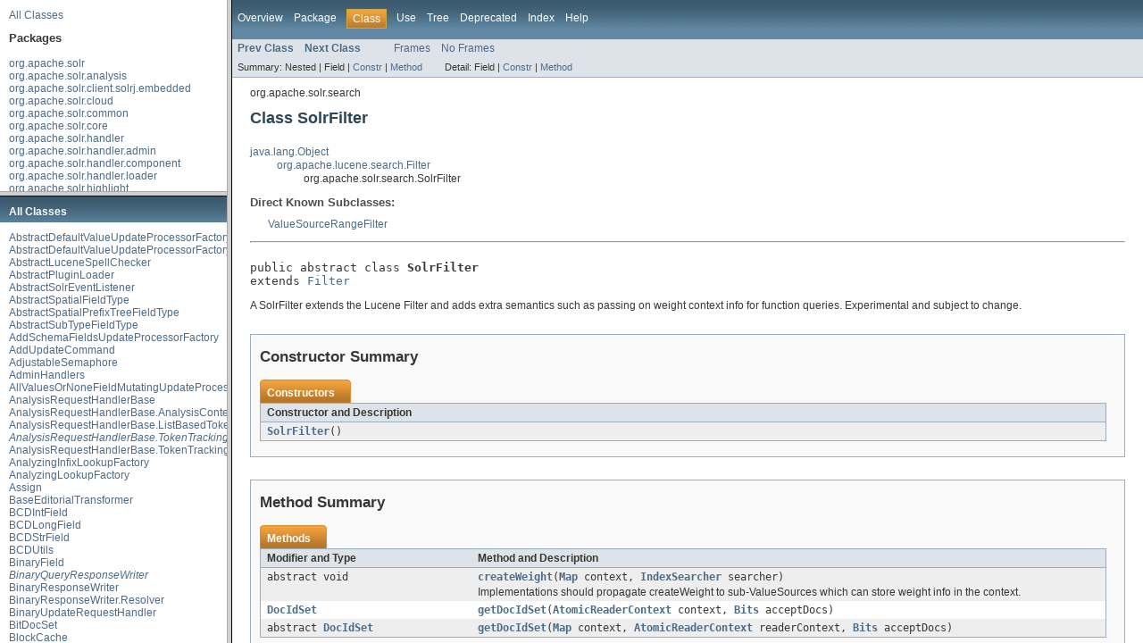

--- FILE ---
content_type: text/html
request_url: https://solr.apache.org/docs/4_6_0/solr-core/index.html?org/apache/solr/search/SolrFilter.html
body_size: 575
content:
<!DOCTYPE HTML PUBLIC "-//W3C//DTD HTML 4.01 Frameset//EN" "http://www.w3.org/TR/html4/frameset.dtd">
<!-- NewPage -->
<html lang="en">
<head>
<!-- Generated by javadoc on Mon Dec 02 18:24:20 UTC 2013 -->
<meta http-equiv="Content-Type" content="text/html" charset="utf-8">
<title>Solr 4.6.0 API</title>
<script type="text/javascript">
    targetPage = "" + window.location.search;
    if (targetPage != "" && targetPage != "undefined")
        targetPage = targetPage.substring(1);
    if (targetPage.indexOf(":") != -1 || (targetPage != "" && !validURL(targetPage)))
        targetPage = "undefined";
    function validURL(url) {
        var pos = url.indexOf(".html");
        if (pos == -1 || pos != url.length - 5)
            return false;
        var allowNumber = false;
        var allowSep = false;
        var seenDot = false;
        for (var i = 0; i < url.length - 5; i++) {
            var ch = url.charAt(i);
            if ('a' <= ch && ch <= 'z' ||
                    'A' <= ch && ch <= 'Z' ||
                    ch == '$' ||
                    ch == '_') {
                allowNumber = true;
                allowSep = true;
            } else if ('0' <= ch && ch <= '9'
                    || ch == '-') {
                if (!allowNumber)
                     return false;
            } else if (ch == '/' || ch == '.') {
                if (!allowSep)
                    return false;
                allowNumber = false;
                allowSep = false;
                if (ch == '.')
                     seenDot = true;
                if (ch == '/' && seenDot)
                     return false;
            } else {
                return false;
            }
        }
        return true;
    }
    function loadFrames() {
        if (targetPage != "" && targetPage != "undefined")
             top.classFrame.location = top.targetPage;
    }
</script>
</head>
<frameset cols="20%,80%" title="Documentation frame" onload="top.loadFrames()">
<frameset rows="30%,70%" title="Left frames" onload="top.loadFrames()">
<frame src="overview-frame.html" name="packageListFrame" title="All Packages">
<frame src="allclasses-frame.html" name="packageFrame" title="All classes and interfaces (except non-static nested types)">
</frameset>
<frame src="overview-summary.html" name="classFrame" title="Package, class and interface descriptions" scrolling="yes">
<noframes>
<noscript>
<div>JavaScript is disabled on your browser.</div>
</noscript>
<h2>Frame Alert</h2>
<p>This document is designed to be viewed using the frames feature. If you see this message, you are using a non-frame-capable web client. Link to <a href="overview-summary.html">Non-frame version</a>.</p>
</noframes>
</frameset>
</html>


--- FILE ---
content_type: text/html
request_url: https://solr.apache.org/docs/4_6_0/solr-core/overview-frame.html
body_size: -164
content:
<!DOCTYPE HTML PUBLIC "-//W3C//DTD HTML 4.01 Transitional//EN" "http://www.w3.org/TR/html4/loose.dtd">
<!-- NewPage -->
<html lang="en">
<head>
<!-- Generated by javadoc (version 1.7.0_25) on Mon Dec 02 18:24:18 UTC 2013 -->
<meta http-equiv="Content-Type" content="text/html" charset="utf-8">
<title>Overview List (Solr 4.6.0 API)</title>
<meta name="date" content="2013-12-02">
<link rel="stylesheet" type="text/css" href="stylesheet.css" title="Style">
</head>
<body>
<div class="indexHeader"><a href="allclasses-frame.html" target="packageFrame">All Classes</a></div>
<div class="indexContainer">
<h2 title="Packages">Packages</h2>
<ul title="Packages">
<li><a href="org/apache/solr/package-frame.html" target="packageFrame">org.apache.solr</a></li>
<li><a href="org/apache/solr/analysis/package-frame.html" target="packageFrame">org.apache.solr.analysis</a></li>
<li><a href="org/apache/solr/client/solrj/embedded/package-frame.html" target="packageFrame">org.apache.solr.client.solrj.embedded</a></li>
<li><a href="org/apache/solr/cloud/package-frame.html" target="packageFrame">org.apache.solr.cloud</a></li>
<li><a href="org/apache/solr/common/package-frame.html" target="packageFrame">org.apache.solr.common</a></li>
<li><a href="org/apache/solr/core/package-frame.html" target="packageFrame">org.apache.solr.core</a></li>
<li><a href="org/apache/solr/handler/package-frame.html" target="packageFrame">org.apache.solr.handler</a></li>
<li><a href="org/apache/solr/handler/admin/package-frame.html" target="packageFrame">org.apache.solr.handler.admin</a></li>
<li><a href="org/apache/solr/handler/component/package-frame.html" target="packageFrame">org.apache.solr.handler.component</a></li>
<li><a href="org/apache/solr/handler/loader/package-frame.html" target="packageFrame">org.apache.solr.handler.loader</a></li>
<li><a href="org/apache/solr/highlight/package-frame.html" target="packageFrame">org.apache.solr.highlight</a></li>
<li><a href="org/apache/solr/internal/csv/package-frame.html" target="packageFrame">org.apache.solr.internal.csv</a></li>
<li><a href="org/apache/solr/internal/csv/writer/package-frame.html" target="packageFrame">org.apache.solr.internal.csv.writer</a></li>
<li><a href="org/apache/solr/logging/package-frame.html" target="packageFrame">org.apache.solr.logging</a></li>
<li><a href="org/apache/solr/logging/jul/package-frame.html" target="packageFrame">org.apache.solr.logging.jul</a></li>
<li><a href="org/apache/solr/logging/log4j/package-frame.html" target="packageFrame">org.apache.solr.logging.log4j</a></li>
<li><a href="org/apache/solr/parser/package-frame.html" target="packageFrame">org.apache.solr.parser</a></li>
<li><a href="org/apache/solr/request/package-frame.html" target="packageFrame">org.apache.solr.request</a></li>
<li><a href="org/apache/solr/response/package-frame.html" target="packageFrame">org.apache.solr.response</a></li>
<li><a href="org/apache/solr/response/transform/package-frame.html" target="packageFrame">org.apache.solr.response.transform</a></li>
<li><a href="org/apache/solr/rest/package-frame.html" target="packageFrame">org.apache.solr.rest</a></li>
<li><a href="org/apache/solr/rest/schema/package-frame.html" target="packageFrame">org.apache.solr.rest.schema</a></li>
<li><a href="org/apache/solr/schema/package-frame.html" target="packageFrame">org.apache.solr.schema</a></li>
<li><a href="org/apache/solr/search/package-frame.html" target="packageFrame">org.apache.solr.search</a></li>
<li><a href="org/apache/solr/search/function/package-frame.html" target="packageFrame">org.apache.solr.search.function</a></li>
<li><a href="org/apache/solr/search/function/distance/package-frame.html" target="packageFrame">org.apache.solr.search.function.distance</a></li>
<li><a href="org/apache/solr/search/grouping/package-frame.html" target="packageFrame">org.apache.solr.search.grouping</a></li>
<li><a href="org/apache/solr/search/grouping/collector/package-frame.html" target="packageFrame">org.apache.solr.search.grouping.collector</a></li>
<li><a href="org/apache/solr/search/grouping/distributed/package-frame.html" target="packageFrame">org.apache.solr.search.grouping.distributed</a></li>
<li><a href="org/apache/solr/search/grouping/distributed/command/package-frame.html" target="packageFrame">org.apache.solr.search.grouping.distributed.command</a></li>
<li><a href="org/apache/solr/search/grouping/distributed/requestfactory/package-frame.html" target="packageFrame">org.apache.solr.search.grouping.distributed.requestfactory</a></li>
<li><a href="org/apache/solr/search/grouping/distributed/responseprocessor/package-frame.html" target="packageFrame">org.apache.solr.search.grouping.distributed.responseprocessor</a></li>
<li><a href="org/apache/solr/search/grouping/distributed/shardresultserializer/package-frame.html" target="packageFrame">org.apache.solr.search.grouping.distributed.shardresultserializer</a></li>
<li><a href="org/apache/solr/search/grouping/endresulttransformer/package-frame.html" target="packageFrame">org.apache.solr.search.grouping.endresulttransformer</a></li>
<li><a href="org/apache/solr/search/join/package-frame.html" target="packageFrame">org.apache.solr.search.join</a></li>
<li><a href="org/apache/solr/search/similarities/package-frame.html" target="packageFrame">org.apache.solr.search.similarities</a></li>
<li><a href="org/apache/solr/servlet/package-frame.html" target="packageFrame">org.apache.solr.servlet</a></li>
<li><a href="org/apache/solr/servlet/cache/package-frame.html" target="packageFrame">org.apache.solr.servlet.cache</a></li>
<li><a href="org/apache/solr/spelling/package-frame.html" target="packageFrame">org.apache.solr.spelling</a></li>
<li><a href="org/apache/solr/spelling/suggest/package-frame.html" target="packageFrame">org.apache.solr.spelling.suggest</a></li>
<li><a href="org/apache/solr/spelling/suggest/fst/package-frame.html" target="packageFrame">org.apache.solr.spelling.suggest.fst</a></li>
<li><a href="org/apache/solr/spelling/suggest/jaspell/package-frame.html" target="packageFrame">org.apache.solr.spelling.suggest.jaspell</a></li>
<li><a href="org/apache/solr/spelling/suggest/tst/package-frame.html" target="packageFrame">org.apache.solr.spelling.suggest.tst</a></li>
<li><a href="org/apache/solr/store/blockcache/package-frame.html" target="packageFrame">org.apache.solr.store.blockcache</a></li>
<li><a href="org/apache/solr/store/hdfs/package-frame.html" target="packageFrame">org.apache.solr.store.hdfs</a></li>
<li><a href="org/apache/solr/update/package-frame.html" target="packageFrame">org.apache.solr.update</a></li>
<li><a href="org/apache/solr/update/processor/package-frame.html" target="packageFrame">org.apache.solr.update.processor</a></li>
<li><a href="org/apache/solr/util/package-frame.html" target="packageFrame">org.apache.solr.util</a></li>
<li><a href="org/apache/solr/util/plugin/package-frame.html" target="packageFrame">org.apache.solr.util.plugin</a></li>
<li><a href="org/apache/solr/util/stats/package-frame.html" target="packageFrame">org.apache.solr.util.stats</a></li>
<li><a href="org/apache/solr/util/xslt/package-frame.html" target="packageFrame">org.apache.solr.util.xslt</a></li>
</ul>
</div>
<p>&nbsp;</p>
</body>
</html>


--- FILE ---
content_type: text/html
request_url: https://solr.apache.org/docs/4_6_0/solr-core/allclasses-frame.html
body_size: 8979
content:
<!DOCTYPE HTML PUBLIC "-//W3C//DTD HTML 4.01 Transitional//EN" "http://www.w3.org/TR/html4/loose.dtd">
<!-- NewPage -->
<html lang="en">
<head>
<!-- Generated by javadoc (version 1.7.0_25) on Mon Dec 02 18:24:20 UTC 2013 -->
<meta http-equiv="Content-Type" content="text/html" charset="utf-8">
<title>All Classes (Solr 4.6.0 API)</title>
<meta name="date" content="2013-12-02">
<link rel="stylesheet" type="text/css" href="stylesheet.css" title="Style">
</head>
<body>
<h1 class="bar">All Classes</h1>
<div class="indexContainer">
<ul>
<li><a href="org/apache/solr/update/processor/AbstractDefaultValueUpdateProcessorFactory.html" title="class in org.apache.solr.update.processor" target="classFrame">AbstractDefaultValueUpdateProcessorFactory</a></li>
<li><a href="org/apache/solr/update/processor/AbstractDefaultValueUpdateProcessorFactory.DefaultValueUpdateProcessor.html" title="class in org.apache.solr.update.processor" target="classFrame">AbstractDefaultValueUpdateProcessorFactory.DefaultValueUpdateProcessor</a></li>
<li><a href="org/apache/solr/spelling/AbstractLuceneSpellChecker.html" title="class in org.apache.solr.spelling" target="classFrame">AbstractLuceneSpellChecker</a></li>
<li><a href="org/apache/solr/util/plugin/AbstractPluginLoader.html" title="class in org.apache.solr.util.plugin" target="classFrame">AbstractPluginLoader</a></li>
<li><a href="org/apache/solr/core/AbstractSolrEventListener.html" title="class in org.apache.solr.core" target="classFrame">AbstractSolrEventListener</a></li>
<li><a href="org/apache/solr/schema/AbstractSpatialFieldType.html" title="class in org.apache.solr.schema" target="classFrame">AbstractSpatialFieldType</a></li>
<li><a href="org/apache/solr/schema/AbstractSpatialPrefixTreeFieldType.html" title="class in org.apache.solr.schema" target="classFrame">AbstractSpatialPrefixTreeFieldType</a></li>
<li><a href="org/apache/solr/schema/AbstractSubTypeFieldType.html" title="class in org.apache.solr.schema" target="classFrame">AbstractSubTypeFieldType</a></li>
<li><a href="org/apache/solr/update/processor/AddSchemaFieldsUpdateProcessorFactory.html" title="class in org.apache.solr.update.processor" target="classFrame">AddSchemaFieldsUpdateProcessorFactory</a></li>
<li><a href="org/apache/solr/update/AddUpdateCommand.html" title="class in org.apache.solr.update" target="classFrame">AddUpdateCommand</a></li>
<li><a href="org/apache/solr/util/AdjustableSemaphore.html" title="class in org.apache.solr.util" target="classFrame">AdjustableSemaphore</a></li>
<li><a href="org/apache/solr/handler/admin/AdminHandlers.html" title="class in org.apache.solr.handler.admin" target="classFrame">AdminHandlers</a></li>
<li><a href="org/apache/solr/update/processor/AllValuesOrNoneFieldMutatingUpdateProcessor.html" title="class in org.apache.solr.update.processor" target="classFrame">AllValuesOrNoneFieldMutatingUpdateProcessor</a></li>
<li><a href="org/apache/solr/handler/AnalysisRequestHandlerBase.html" title="class in org.apache.solr.handler" target="classFrame">AnalysisRequestHandlerBase</a></li>
<li><a href="org/apache/solr/handler/AnalysisRequestHandlerBase.AnalysisContext.html" title="class in org.apache.solr.handler" target="classFrame">AnalysisRequestHandlerBase.AnalysisContext</a></li>
<li><a href="org/apache/solr/handler/AnalysisRequestHandlerBase.ListBasedTokenStream.html" title="class in org.apache.solr.handler" target="classFrame">AnalysisRequestHandlerBase.ListBasedTokenStream</a></li>
<li><a href="org/apache/solr/handler/AnalysisRequestHandlerBase.TokenTrackingAttribute.html" title="interface in org.apache.solr.handler" target="classFrame"><i>AnalysisRequestHandlerBase.TokenTrackingAttribute</i></a></li>
<li><a href="org/apache/solr/handler/AnalysisRequestHandlerBase.TokenTrackingAttributeImpl.html" title="class in org.apache.solr.handler" target="classFrame">AnalysisRequestHandlerBase.TokenTrackingAttributeImpl</a></li>
<li><a href="org/apache/solr/spelling/suggest/fst/AnalyzingInfixLookupFactory.html" title="class in org.apache.solr.spelling.suggest.fst" target="classFrame">AnalyzingInfixLookupFactory</a></li>
<li><a href="org/apache/solr/spelling/suggest/fst/AnalyzingLookupFactory.html" title="class in org.apache.solr.spelling.suggest.fst" target="classFrame">AnalyzingLookupFactory</a></li>
<li><a href="org/apache/solr/cloud/Assign.html" title="class in org.apache.solr.cloud" target="classFrame">Assign</a></li>
<li><a href="org/apache/solr/response/transform/BaseEditorialTransformer.html" title="class in org.apache.solr.response.transform" target="classFrame">BaseEditorialTransformer</a></li>
<li><a href="org/apache/solr/schema/BCDIntField.html" title="class in org.apache.solr.schema" target="classFrame">BCDIntField</a></li>
<li><a href="org/apache/solr/schema/BCDLongField.html" title="class in org.apache.solr.schema" target="classFrame">BCDLongField</a></li>
<li><a href="org/apache/solr/schema/BCDStrField.html" title="class in org.apache.solr.schema" target="classFrame">BCDStrField</a></li>
<li><a href="org/apache/solr/util/BCDUtils.html" title="class in org.apache.solr.util" target="classFrame">BCDUtils</a></li>
<li><a href="org/apache/solr/schema/BinaryField.html" title="class in org.apache.solr.schema" target="classFrame">BinaryField</a></li>
<li><a href="org/apache/solr/response/BinaryQueryResponseWriter.html" title="interface in org.apache.solr.response" target="classFrame"><i>BinaryQueryResponseWriter</i></a></li>
<li><a href="org/apache/solr/response/BinaryResponseWriter.html" title="class in org.apache.solr.response" target="classFrame">BinaryResponseWriter</a></li>
<li><a href="org/apache/solr/response/BinaryResponseWriter.Resolver.html" title="class in org.apache.solr.response" target="classFrame">BinaryResponseWriter.Resolver</a></li>
<li><a href="org/apache/solr/handler/BinaryUpdateRequestHandler.html" title="class in org.apache.solr.handler" target="classFrame">BinaryUpdateRequestHandler</a></li>
<li><a href="org/apache/solr/search/BitDocSet.html" title="class in org.apache.solr.search" target="classFrame">BitDocSet</a></li>
<li><a href="org/apache/solr/store/blockcache/BlockCache.html" title="class in org.apache.solr.store.blockcache" target="classFrame">BlockCache</a></li>
<li><a href="org/apache/solr/store/blockcache/BlockCacheKey.html" title="class in org.apache.solr.store.blockcache" target="classFrame">BlockCacheKey</a></li>
<li><a href="org/apache/solr/store/blockcache/BlockCacheLocation.html" title="class in org.apache.solr.store.blockcache" target="classFrame">BlockCacheLocation</a></li>
<li><a href="org/apache/solr/store/blockcache/BlockDirectory.html" title="class in org.apache.solr.store.blockcache" target="classFrame">BlockDirectory</a></li>
<li><a href="org/apache/solr/store/blockcache/BlockDirectoryCache.html" title="class in org.apache.solr.store.blockcache" target="classFrame">BlockDirectoryCache</a></li>
<li><a href="org/apache/solr/search/join/BlockJoinChildQParser.html" title="class in org.apache.solr.search.join" target="classFrame">BlockJoinChildQParser</a></li>
<li><a href="org/apache/solr/search/join/BlockJoinChildQParserPlugin.html" title="class in org.apache.solr.search.join" target="classFrame">BlockJoinChildQParserPlugin</a></li>
<li><a href="org/apache/solr/search/join/BlockJoinParentQParserPlugin.html" title="class in org.apache.solr.search.join" target="classFrame">BlockJoinParentQParserPlugin</a></li>
<li><a href="org/apache/solr/store/blockcache/BlockLocks.html" title="class in org.apache.solr.store.blockcache" target="classFrame">BlockLocks</a></li>
<li><a href="org/apache/solr/search/similarities/BM25SimilarityFactory.html" title="class in org.apache.solr.search.similarities" target="classFrame">BM25SimilarityFactory</a></li>
<li><a href="org/apache/solr/schema/BoolField.html" title="class in org.apache.solr.schema" target="classFrame">BoolField</a></li>
<li><a href="org/apache/solr/search/BoostQParserPlugin.html" title="class in org.apache.solr.search" target="classFrame">BoostQParserPlugin</a></li>
<li><a href="org/apache/solr/util/BoundedTreeSet.html" title="class in org.apache.solr.util" target="classFrame">BoundedTreeSet</a></li>
<li><a href="org/apache/solr/highlight/BreakIteratorBoundaryScanner.html" title="class in org.apache.solr.highlight" target="classFrame">BreakIteratorBoundaryScanner</a></li>
<li><a href="org/apache/solr/store/blockcache/BufferStore.html" title="class in org.apache.solr.store.blockcache" target="classFrame">BufferStore</a></li>
<li><a href="org/apache/solr/schema/ByteField.html" title="class in org.apache.solr.schema" target="classFrame">ByteField</a></li>
<li><a href="org/apache/solr/store/blockcache/Cache.html" title="interface in org.apache.solr.store.blockcache" target="classFrame"><i>Cache</i></a></li>
<li><a href="org/apache/solr/search/CacheConfig.html" title="class in org.apache.solr.search" target="classFrame">CacheConfig</a></li>
<li><a href="org/apache/solr/store/blockcache/CachedIndexOutput.html" title="class in org.apache.solr.store.blockcache" target="classFrame">CachedIndexOutput</a></li>
<li><a href="org/apache/solr/search/CacheRegenerator.html" title="interface in org.apache.solr.search" target="classFrame"><i>CacheRegenerator</i></a></li>
<li><a href="org/apache/solr/core/CachingDirectoryFactory.html" title="class in org.apache.solr.core" target="classFrame">CachingDirectoryFactory</a></li>
<li><a href="org/apache/solr/core/CachingDirectoryFactory.CloseListener.html" title="interface in org.apache.solr.core" target="classFrame"><i>CachingDirectoryFactory.CloseListener</i></a></li>
<li><a href="org/apache/solr/internal/csv/CharBuffer.html" title="class in org.apache.solr.internal.csv" target="classFrame">CharBuffer</a></li>
<li><a href="org/apache/solr/parser/CharStream.html" title="interface in org.apache.solr.parser" target="classFrame"><i>CharStream</i></a></li>
<li><a href="org/apache/solr/logging/CircularList.html" title="class in org.apache.solr.logging" target="classFrame">CircularList</a></li>
<li><a href="org/apache/solr/schema/ClassicIndexSchemaFactory.html" title="class in org.apache.solr.schema" target="classFrame">ClassicIndexSchemaFactory</a></li>
<li><a href="org/apache/solr/util/stats/Clock.html" title="class in org.apache.solr.util.stats" target="classFrame">Clock</a></li>
<li><a href="org/apache/solr/util/stats/Clock.CpuTimeClock.html" title="class in org.apache.solr.util.stats" target="classFrame">Clock.CpuTimeClock</a></li>
<li><a href="org/apache/solr/util/stats/Clock.UserTimeClock.html" title="class in org.apache.solr.util.stats" target="classFrame">Clock.UserTimeClock</a></li>
<li><a href="org/apache/solr/update/processor/CloneFieldUpdateProcessorFactory.html" title="class in org.apache.solr.update.processor" target="classFrame">CloneFieldUpdateProcessorFactory</a></li>
<li><a href="org/apache/solr/core/CloseHook.html" title="class in org.apache.solr.core" target="classFrame">CloseHook</a></li>
<li><a href="org/apache/solr/cloud/CloudDescriptor.html" title="class in org.apache.solr.cloud" target="classFrame">CloudDescriptor</a></li>
<li><a href="org/apache/solr/core/CodecFactory.html" title="class in org.apache.solr.core" target="classFrame">CodecFactory</a></li>
<li><a href="org/apache/solr/search/CollapsingQParserPlugin.html" title="class in org.apache.solr.search" target="classFrame">CollapsingQParserPlugin</a></li>
<li><a href="org/apache/solr/schema/CollationField.html" title="class in org.apache.solr.schema" target="classFrame">CollationField</a></li>
<li><a href="org/apache/solr/handler/admin/CollectionsHandler.html" title="class in org.apache.solr.handler.admin" target="classFrame">CollectionsHandler</a></li>
<li><a href="org/apache/solr/search/grouping/Command.html" title="interface in org.apache.solr.search.grouping" target="classFrame"><i>Command</i></a></li>
<li><a href="org/apache/solr/search/grouping/CommandHandler.html" title="class in org.apache.solr.search.grouping" target="classFrame">CommandHandler</a></li>
<li><a href="org/apache/solr/search/grouping/CommandHandler.Builder.html" title="class in org.apache.solr.search.grouping" target="classFrame">CommandHandler.Builder</a></li>
<li><a href="org/apache/solr/update/CommitTracker.html" title="class in org.apache.solr.update" target="classFrame">CommitTracker</a></li>
<li><a href="org/apache/solr/update/CommitUpdateCommand.html" title="class in org.apache.solr.update" target="classFrame">CommitUpdateCommand</a></li>
<li><a href="org/apache/solr/update/processor/ConcatFieldUpdateProcessorFactory.html" title="class in org.apache.solr.update.processor" target="classFrame">ConcatFieldUpdateProcessorFactory</a></li>
<li><a href="org/apache/solr/util/ConcurrentLFUCache.html" title="class in org.apache.solr.util" target="classFrame">ConcurrentLFUCache</a></li>
<li><a href="org/apache/solr/util/ConcurrentLFUCache.EvictionListener.html" title="interface in org.apache.solr.util" target="classFrame"><i>ConcurrentLFUCache.EvictionListener</i></a></li>
<li><a href="org/apache/solr/util/ConcurrentLFUCache.Stats.html" title="class in org.apache.solr.util" target="classFrame">ConcurrentLFUCache.Stats</a></li>
<li><a href="org/apache/solr/util/ConcurrentLRUCache.html" title="class in org.apache.solr.util" target="classFrame">ConcurrentLRUCache</a></li>
<li><a href="org/apache/solr/util/ConcurrentLRUCache.EvictionListener.html" title="interface in org.apache.solr.util" target="classFrame"><i>ConcurrentLRUCache.EvictionListener</i></a></li>
<li><a href="org/apache/solr/util/ConcurrentLRUCache.Stats.html" title="class in org.apache.solr.util" target="classFrame">ConcurrentLRUCache.Stats</a></li>
<li><a href="org/apache/solr/core/Config.html" title="class in org.apache.solr.core" target="classFrame">Config</a></li>
<li><a href="org/apache/solr/core/ConfigSolr.html" title="class in org.apache.solr.core" target="classFrame">ConfigSolr</a></li>
<li><a href="org/apache/solr/core/ConfigSolr.CfgProp.html" title="enum in org.apache.solr.core" target="classFrame">ConfigSolr.CfgProp</a></li>
<li><a href="org/apache/solr/core/ConfigSolrXml.html" title="class in org.apache.solr.core" target="classFrame">ConfigSolrXml</a></li>
<li><a href="org/apache/solr/core/ConfigSolrXmlOld.html" title="class in org.apache.solr.core" target="classFrame">ConfigSolrXmlOld</a></li>
<li><a href="org/apache/solr/spelling/ConjunctionSolrSpellChecker.html" title="class in org.apache.solr.spelling" target="classFrame">ConjunctionSolrSpellChecker</a></li>
<li><a href="org/apache/solr/handler/ContentStreamHandlerBase.html" title="class in org.apache.solr.handler" target="classFrame">ContentStreamHandlerBase</a></li>
<li><a href="org/apache/solr/handler/ContentStreamLoader.html" title="class in org.apache.solr.handler" target="classFrame">ContentStreamLoader</a></li>
<li><a href="org/apache/solr/handler/loader/ContentStreamLoader.html" title="class in org.apache.solr.handler.loader" target="classFrame">ContentStreamLoader</a></li>
<li><a href="org/apache/solr/schema/CoordinateFieldType.html" title="class in org.apache.solr.schema" target="classFrame">CoordinateFieldType</a></li>
<li><a href="org/apache/solr/schema/CopyField.html" title="class in org.apache.solr.schema" target="classFrame">CopyField</a></li>
<li><a href="org/apache/solr/rest/schema/CopyFieldCollectionResource.html" title="class in org.apache.solr.rest.schema" target="classFrame">CopyFieldCollectionResource</a></li>
<li><a href="org/apache/solr/handler/admin/CoreAdminHandler.html" title="class in org.apache.solr.handler.admin" target="classFrame">CoreAdminHandler</a></li>
<li><a href="org/apache/solr/core/CoreContainer.html" title="class in org.apache.solr.core" target="classFrame">CoreContainer</a></li>
<li><a href="org/apache/solr/core/CoreDescriptor.html" title="class in org.apache.solr.core" target="classFrame">CoreDescriptor</a></li>
<li><a href="org/apache/solr/core/CorePropertiesLocator.html" title="class in org.apache.solr.core" target="classFrame">CorePropertiesLocator</a></li>
<li><a href="org/apache/solr/core/CoresLocator.html" title="interface in org.apache.solr.core" target="classFrame"><i>CoresLocator</i></a></li>
<li><a href="org/apache/solr/update/processor/CountFieldValuesUpdateProcessorFactory.html" title="class in org.apache.solr.update.processor" target="classFrame">CountFieldValuesUpdateProcessorFactory</a></li>
<li><a href="org/apache/solr/internal/csv/writer/CSVConfig.html" title="class in org.apache.solr.internal.csv.writer" target="classFrame">CSVConfig</a></li>
<li><a href="org/apache/solr/internal/csv/writer/CSVConfigGuesser.html" title="class in org.apache.solr.internal.csv.writer" target="classFrame">CSVConfigGuesser</a></li>
<li><a href="org/apache/solr/internal/csv/writer/CSVField.html" title="class in org.apache.solr.internal.csv.writer" target="classFrame">CSVField</a></li>
<li><a href="org/apache/solr/handler/loader/CSVLoader.html" title="class in org.apache.solr.handler.loader" target="classFrame">CSVLoader</a></li>
<li><a href="org/apache/solr/internal/csv/CSVParser.html" title="class in org.apache.solr.internal.csv" target="classFrame">CSVParser</a></li>
<li><a href="org/apache/solr/internal/csv/CSVPrinter.html" title="class in org.apache.solr.internal.csv" target="classFrame">CSVPrinter</a></li>
<li><a href="org/apache/solr/handler/CSVRequestHandler.html" title="class in org.apache.solr.handler" target="classFrame">CSVRequestHandler</a></li>
<li><a href="org/apache/solr/response/CSVResponseWriter.html" title="class in org.apache.solr.response" target="classFrame">CSVResponseWriter</a></li>
<li><a href="org/apache/solr/internal/csv/CSVStrategy.html" title="class in org.apache.solr.internal.csv" target="classFrame">CSVStrategy</a></li>
<li><a href="org/apache/solr/internal/csv/CSVUtils.html" title="class in org.apache.solr.internal.csv" target="classFrame">CSVUtils</a></li>
<li><a href="org/apache/solr/internal/csv/writer/CSVWriter.html" title="class in org.apache.solr.internal.csv.writer" target="classFrame">CSVWriter</a></li>
<li><a href="org/apache/solr/schema/CurrencyField.html" title="class in org.apache.solr.schema" target="classFrame">CurrencyField</a></li>
<li><a href="org/apache/solr/cloud/CurrentCoreDescriptorProvider.html" title="class in org.apache.solr.cloud" target="classFrame">CurrentCoreDescriptorProvider</a></li>
<li><a href="org/apache/solr/store/blockcache/CustomBufferedIndexInput.html" title="class in org.apache.solr.store.blockcache" target="classFrame">CustomBufferedIndexInput</a></li>
<li><a href="org/apache/solr/schema/DateField.html" title="class in org.apache.solr.schema" target="classFrame">DateField</a></li>
<li><a href="org/apache/solr/util/DateMathParser.html" title="class in org.apache.solr.util" target="classFrame">DateMathParser</a></li>
<li><a href="org/apache/solr/schema/DateValueFieldType.html" title="interface in org.apache.solr.schema" target="classFrame"><i>DateValueFieldType</i></a></li>
<li><a href="org/apache/solr/handler/component/DebugComponent.html" title="class in org.apache.solr.handler.component" target="classFrame">DebugComponent</a></li>
<li><a href="org/apache/solr/highlight/DefaultEncoder.html" title="class in org.apache.solr.highlight" target="classFrame">DefaultEncoder</a></li>
<li><a href="org/apache/solr/rest/schema/DefaultSchemaResource.html" title="class in org.apache.solr.rest.schema" target="classFrame">DefaultSchemaResource</a></li>
<li><a href="org/apache/solr/rest/schema/DefaultSearchFieldResource.html" title="class in org.apache.solr.rest.schema" target="classFrame">DefaultSearchFieldResource</a></li>
<li><a href="org/apache/solr/search/similarities/DefaultSimilarityFactory.html" title="class in org.apache.solr.search.similarities" target="classFrame">DefaultSimilarityFactory</a></li>
<li><a href="org/apache/solr/update/DefaultSolrCoreState.html" title="class in org.apache.solr.update" target="classFrame">DefaultSolrCoreState</a></li>
<li><a href="org/apache/solr/highlight/DefaultSolrHighlighter.html" title="class in org.apache.solr.highlight" target="classFrame">DefaultSolrHighlighter</a></li>
<li><a href="org/apache/solr/util/DefaultSolrThreadFactory.html" title="class in org.apache.solr.util" target="classFrame">DefaultSolrThreadFactory</a></li>
<li><a href="org/apache/solr/update/processor/DefaultValueUpdateProcessorFactory.html" title="class in org.apache.solr.update.processor" target="classFrame">DefaultValueUpdateProcessorFactory</a></li>
<li><a href="org/apache/solr/search/DelegatingCollector.html" title="class in org.apache.solr.search" target="classFrame">DelegatingCollector</a></li>
<li><a href="org/apache/solr/update/DeleteUpdateCommand.html" title="class in org.apache.solr.update" target="classFrame">DeleteUpdateCommand</a></li>
<li><a href="org/apache/solr/search/similarities/DFRSimilarityFactory.html" title="class in org.apache.solr.search.similarities" target="classFrame">DFRSimilarityFactory</a></li>
<li><a href="org/apache/solr/core/Diagnostics.html" title="class in org.apache.solr.core" target="classFrame">Diagnostics</a></li>
<li><a href="org/apache/solr/core/Diagnostics.Callable.html" title="interface in org.apache.solr.core" target="classFrame"><i>Diagnostics.Callable</i></a></li>
<li><a href="org/apache/solr/core/DirectoryFactory.html" title="class in org.apache.solr.core" target="classFrame">DirectoryFactory</a></li>
<li><a href="org/apache/solr/core/DirectoryFactory.DirContext.html" title="enum in org.apache.solr.core" target="classFrame">DirectoryFactory.DirContext</a></li>
<li><a href="org/apache/solr/servlet/DirectSolrConnection.html" title="class in org.apache.solr.servlet" target="classFrame">DirectSolrConnection</a></li>
<li><a href="org/apache/solr/spelling/DirectSolrSpellChecker.html" title="class in org.apache.solr.spelling" target="classFrame">DirectSolrSpellChecker</a></li>
<li><a href="org/apache/solr/update/DirectUpdateHandler2.html" title="class in org.apache.solr.update" target="classFrame">DirectUpdateHandler2</a></li>
<li><a href="org/apache/solr/search/DisMaxQParser.html" title="class in org.apache.solr.search" target="classFrame">DisMaxQParser</a></li>
<li><a href="org/apache/solr/search/DisMaxQParserPlugin.html" title="class in org.apache.solr.search" target="classFrame">DisMaxQParserPlugin</a></li>
<li><a href="org/apache/solr/cloud/DistributedQueue.html" title="class in org.apache.solr.cloud" target="classFrame">DistributedQueue</a></li>
<li><a href="org/apache/solr/cloud/DistributedQueue.QueueEvent.html" title="class in org.apache.solr.cloud" target="classFrame">DistributedQueue.QueueEvent</a></li>
<li><a href="org/apache/solr/update/processor/DistributedUpdateProcessor.html" title="class in org.apache.solr.update.processor" target="classFrame">DistributedUpdateProcessor</a></li>
<li><a href="org/apache/solr/update/processor/DistributedUpdateProcessor.DistribPhase.html" title="enum in org.apache.solr.update.processor" target="classFrame">DistributedUpdateProcessor.DistribPhase</a></li>
<li><a href="org/apache/solr/update/processor/DistributedUpdateProcessorFactory.html" title="class in org.apache.solr.update.processor" target="classFrame">DistributedUpdateProcessorFactory</a></li>
<li><a href="org/apache/solr/update/processor/DistributingUpdateProcessorFactory.html" title="interface in org.apache.solr.update.processor" target="classFrame"><i>DistributingUpdateProcessorFactory</i></a></li>
<li><a href="org/apache/solr/update/processor/DocBasedVersionConstraintsProcessorFactory.html" title="class in org.apache.solr.update.processor" target="classFrame">DocBasedVersionConstraintsProcessorFactory</a></li>
<li><a href="org/apache/solr/response/transform/DocIdAugmenterFactory.html" title="class in org.apache.solr.response.transform" target="classFrame">DocIdAugmenterFactory</a></li>
<li><a href="org/apache/solr/search/DocIterator.html" title="interface in org.apache.solr.search" target="classFrame"><i>DocIterator</i></a></li>
<li><a href="org/apache/solr/search/DocList.html" title="interface in org.apache.solr.search" target="classFrame"><i>DocList</i></a></li>
<li><a href="org/apache/solr/search/DocListAndSet.html" title="class in org.apache.solr.search" target="classFrame">DocListAndSet</a></li>
<li><a href="org/apache/solr/search/DocSet.html" title="interface in org.apache.solr.search" target="classFrame"><i>DocSet</i></a></li>
<li><a href="org/apache/solr/search/DocSetCollector.html" title="class in org.apache.solr.search" target="classFrame">DocSetCollector</a></li>
<li><a href="org/apache/solr/search/DocSetDelegateCollector.html" title="class in org.apache.solr.search" target="classFrame">DocSetDelegateCollector</a></li>
<li><a href="org/apache/solr/search/DocSlice.html" title="class in org.apache.solr.search" target="classFrame">DocSlice</a></li>
<li><a href="org/apache/solr/response/transform/DocTransformer.html" title="class in org.apache.solr.response.transform" target="classFrame">DocTransformer</a></li>
<li><a href="org/apache/solr/response/transform/DocTransformers.html" title="class in org.apache.solr.response.transform" target="classFrame">DocTransformers</a></li>
<li><a href="org/apache/solr/handler/DocumentAnalysisRequestHandler.html" title="class in org.apache.solr.handler" target="classFrame">DocumentAnalysisRequestHandler</a></li>
<li><a href="org/apache/solr/update/DocumentBuilder.html" title="class in org.apache.solr.update" target="classFrame">DocumentBuilder</a></li>
<li><a href="org/apache/solr/request/DocValuesFacets.html" title="class in org.apache.solr.request" target="classFrame">DocValuesFacets</a></li>
<li><a href="org/apache/solr/util/DOMUtil.html" title="class in org.apache.solr.util" target="classFrame">DOMUtil</a></li>
<li><a href="org/apache/solr/schema/DoubleField.html" title="class in org.apache.solr.schema" target="classFrame">DoubleField</a></li>
<li><a href="org/apache/solr/schema/DoubleValueFieldType.html" title="interface in org.apache.solr.schema" target="classFrame"><i>DoubleValueFieldType</i></a></li>
<li><a href="org/apache/solr/handler/DumpRequestHandler.html" title="class in org.apache.solr.handler" target="classFrame">DumpRequestHandler</a></li>
<li><a href="org/apache/solr/rest/schema/DynamicFieldCollectionResource.html" title="class in org.apache.solr.rest.schema" target="classFrame">DynamicFieldCollectionResource</a></li>
<li><a href="org/apache/solr/rest/schema/DynamicFieldResource.html" title="class in org.apache.solr.rest.schema" target="classFrame">DynamicFieldResource</a></li>
<li><a href="org/apache/solr/search/EarlyTerminatingCollector.html" title="class in org.apache.solr.search" target="classFrame">EarlyTerminatingCollector</a></li>
<li><a href="org/apache/solr/search/EarlyTerminatingCollectorException.html" title="class in org.apache.solr.search" target="classFrame">EarlyTerminatingCollectorException</a></li>
<li><a href="org/apache/solr/cloud/ElectionContext.html" title="class in org.apache.solr.cloud" target="classFrame">ElectionContext</a></li>
<li><a href="org/apache/solr/response/transform/ElevatedMarkerFactory.html" title="class in org.apache.solr.response.transform" target="classFrame">ElevatedMarkerFactory</a></li>
<li><a href="org/apache/solr/client/solrj/embedded/EmbeddedSolrServer.html" title="class in org.apache.solr.client.solrj.embedded" target="classFrame">EmbeddedSolrServer</a></li>
<li><a href="org/apache/solr/util/EmptyEntityResolver.html" title="class in org.apache.solr.util" target="classFrame">EmptyEntityResolver</a></li>
<li><a href="org/apache/solr/search/grouping/endresulttransformer/EndResultTransformer.html" title="interface in org.apache.solr.search.grouping.endresulttransformer" target="classFrame"><i>EndResultTransformer</i></a></li>
<li><a href="org/apache/solr/search/grouping/endresulttransformer/EndResultTransformer.SolrDocumentSource.html" title="interface in org.apache.solr.search.grouping.endresulttransformer" target="classFrame"><i>EndResultTransformer.SolrDocumentSource</i></a></li>
<li><a href="org/apache/solr/schema/EnumField.html" title="class in org.apache.solr.schema" target="classFrame">EnumField</a></li>
<li><a href="org/apache/solr/core/EphemeralDirectoryFactory.html" title="class in org.apache.solr.core" target="classFrame">EphemeralDirectoryFactory</a></li>
<li><a href="org/apache/solr/logging/log4j/EventAppender.html" title="class in org.apache.solr.logging.log4j" target="classFrame">EventAppender</a></li>
<li><a href="org/apache/solr/util/stats/EWMA.html" title="class in org.apache.solr.util.stats" target="classFrame">EWMA</a></li>
<li><a href="org/apache/solr/schema/ExchangeRateProvider.html" title="interface in org.apache.solr.schema" target="classFrame"><i>ExchangeRateProvider</i></a></li>
<li><a href="org/apache/solr/response/transform/ExcludedMarkerFactory.html" title="class in org.apache.solr.response.transform" target="classFrame">ExcludedMarkerFactory</a></li>
<li><a href="org/apache/solr/response/transform/ExplainAugmenterFactory.html" title="class in org.apache.solr.response.transform" target="classFrame">ExplainAugmenterFactory</a></li>
<li><a href="org/apache/solr/response/transform/ExplainAugmenterFactory.Style.html" title="enum in org.apache.solr.response.transform" target="classFrame">ExplainAugmenterFactory.Style</a></li>
<li><a href="org/apache/solr/util/stats/ExponentiallyDecayingSample.html" title="class in org.apache.solr.util.stats" target="classFrame">ExponentiallyDecayingSample</a></li>
<li><a href="org/apache/solr/search/ExtendedDismaxQParser.html" title="class in org.apache.solr.search" target="classFrame">ExtendedDismaxQParser</a></li>
<li><a href="org/apache/solr/search/ExtendedDismaxQParser.Clause.html" title="class in org.apache.solr.search" target="classFrame">ExtendedDismaxQParser.Clause</a></li>
<li><a href="org/apache/solr/search/ExtendedDismaxQParser.ExtendedSolrQueryParser.html" title="class in org.apache.solr.search" target="classFrame">ExtendedDismaxQParser.ExtendedSolrQueryParser</a></li>
<li><a href="org/apache/solr/search/ExtendedDismaxQParserPlugin.html" title="class in org.apache.solr.search" target="classFrame">ExtendedDismaxQParserPlugin</a></li>
<li><a href="org/apache/solr/search/ExtendedQuery.html" title="interface in org.apache.solr.search" target="classFrame"><i>ExtendedQuery</i></a></li>
<li><a href="org/apache/solr/search/ExtendedQueryBase.html" title="class in org.apache.solr.search" target="classFrame">ExtendedQueryBase</a></li>
<li><a href="org/apache/solr/schema/ExternalFileField.html" title="class in org.apache.solr.schema" target="classFrame">ExternalFileField</a></li>
<li><a href="org/apache/solr/schema/ExternalFileFieldReloader.html" title="class in org.apache.solr.schema" target="classFrame">ExternalFileFieldReloader</a></li>
<li><a href="org/apache/solr/handler/component/FacetComponent.html" title="class in org.apache.solr.handler.component" target="classFrame">FacetComponent</a></li>
<li><a href="org/apache/solr/handler/component/FacetComponent.DistribFieldFacet.html" title="class in org.apache.solr.handler.component" target="classFrame">FacetComponent.DistribFieldFacet</a></li>
<li><a href="org/apache/solr/handler/component/FacetComponent.FacetBase.html" title="class in org.apache.solr.handler.component" target="classFrame">FacetComponent.FacetBase</a></li>
<li><a href="org/apache/solr/handler/component/FacetComponent.FacetInfo.html" title="class in org.apache.solr.handler.component" target="classFrame">FacetComponent.FacetInfo</a></li>
<li><a href="org/apache/solr/handler/component/FacetComponent.FieldFacet.html" title="class in org.apache.solr.handler.component" target="classFrame">FacetComponent.FieldFacet</a></li>
<li><a href="org/apache/solr/handler/component/FacetComponent.QueryFacet.html" title="class in org.apache.solr.handler.component" target="classFrame">FacetComponent.QueryFacet</a></li>
<li><a href="org/apache/solr/handler/component/FacetComponent.ShardFacetCount.html" title="class in org.apache.solr.handler.component" target="classFrame">FacetComponent.ShardFacetCount</a></li>
<li><a href="org/apache/solr/parser/FastCharStream.html" title="class in org.apache.solr.parser" target="classFrame">FastCharStream</a></li>
<li><a href="org/apache/solr/search/FastLRUCache.html" title="class in org.apache.solr.search" target="classFrame">FastLRUCache</a></li>
<li><a href="org/apache/solr/util/FastWriter.html" title="class in org.apache.solr.util" target="classFrame">FastWriter</a></li>
<li><a href="org/apache/solr/handler/FieldAnalysisRequestHandler.html" title="class in org.apache.solr.handler" target="classFrame">FieldAnalysisRequestHandler</a></li>
<li><a href="org/apache/solr/rest/schema/FieldCollectionResource.html" title="class in org.apache.solr.rest.schema" target="classFrame">FieldCollectionResource</a></li>
<li><a href="org/apache/solr/handler/component/FieldFacetStats.html" title="class in org.apache.solr.handler.component" target="classFrame">FieldFacetStats</a></li>
<li><a href="org/apache/solr/update/processor/FieldLengthUpdateProcessorFactory.html" title="class in org.apache.solr.update.processor" target="classFrame">FieldLengthUpdateProcessorFactory</a></li>
<li><a href="org/apache/solr/update/processor/FieldMutatingUpdateProcessor.html" title="class in org.apache.solr.update.processor" target="classFrame">FieldMutatingUpdateProcessor</a></li>
<li><a href="org/apache/solr/update/processor/FieldMutatingUpdateProcessor.FieldNameSelector.html" title="interface in org.apache.solr.update.processor" target="classFrame"><i>FieldMutatingUpdateProcessor.FieldNameSelector</i></a></li>
<li><a href="org/apache/solr/update/processor/FieldMutatingUpdateProcessorFactory.html" title="class in org.apache.solr.update.processor" target="classFrame">FieldMutatingUpdateProcessorFactory</a></li>
<li><a href="org/apache/solr/update/processor/FieldMutatingUpdateProcessorFactory.SelectorParams.html" title="class in org.apache.solr.update.processor" target="classFrame">FieldMutatingUpdateProcessorFactory.SelectorParams</a></li>
<li><a href="org/apache/solr/search/FieldParams.html" title="class in org.apache.solr.search" target="classFrame">FieldParams</a></li>
<li><a href="org/apache/solr/schema/FieldProperties.html" title="class in org.apache.solr.schema" target="classFrame">FieldProperties</a></li>
<li><a href="org/apache/solr/search/FieldQParserPlugin.html" title="class in org.apache.solr.search" target="classFrame">FieldQParserPlugin</a></li>
<li><a href="org/apache/solr/rest/schema/FieldResource.html" title="class in org.apache.solr.rest.schema" target="classFrame">FieldResource</a></li>
<li><a href="org/apache/solr/schema/FieldType.html" title="class in org.apache.solr.schema" target="classFrame">FieldType</a></li>
<li><a href="org/apache/solr/rest/schema/FieldTypeCollectionResource.html" title="class in org.apache.solr.rest.schema" target="classFrame">FieldTypeCollectionResource</a></li>
<li><a href="org/apache/solr/schema/FieldTypePluginLoader.html" title="class in org.apache.solr.schema" target="classFrame">FieldTypePluginLoader</a></li>
<li><a href="org/apache/solr/rest/schema/FieldTypeResource.html" title="class in org.apache.solr.rest.schema" target="classFrame">FieldTypeResource</a></li>
<li><a href="org/apache/solr/update/processor/FieldValueMutatingUpdateProcessor.html" title="class in org.apache.solr.update.processor" target="classFrame">FieldValueMutatingUpdateProcessor</a></li>
<li><a href="org/apache/solr/update/processor/FieldValueSubsetUpdateProcessorFactory.html" title="class in org.apache.solr.update.processor" target="classFrame">FieldValueSubsetUpdateProcessorFactory</a></li>
<li><a href="org/apache/solr/spelling/FileBasedSpellChecker.html" title="class in org.apache.solr.spelling" target="classFrame">FileBasedSpellChecker</a></li>
<li><a href="org/apache/solr/search/function/FileFloatSource.html" title="class in org.apache.solr.search.function" target="classFrame">FileFloatSource</a></li>
<li><a href="org/apache/solr/search/function/FileFloatSource.ReloadCacheRequestHandler.html" title="class in org.apache.solr.search.function" target="classFrame">FileFloatSource.ReloadCacheRequestHandler</a></li>
<li><a href="org/apache/solr/util/FileUtils.html" title="class in org.apache.solr.util" target="classFrame">FileUtils</a></li>
<li><a href="org/apache/solr/search/grouping/collector/FilterCollector.html" title="class in org.apache.solr.search.grouping.collector" target="classFrame">FilterCollector</a></li>
<li><a href="org/apache/solr/update/processor/FirstFieldValueUpdateProcessorFactory.html" title="class in org.apache.solr.update.processor" target="classFrame">FirstFieldValueUpdateProcessorFactory</a></li>
<li><a href="org/apache/solr/schema/FloatField.html" title="class in org.apache.solr.schema" target="classFrame">FloatField</a></li>
<li><a href="org/apache/solr/schema/FloatValueFieldType.html" title="interface in org.apache.solr.schema" target="classFrame"><i>FloatValueFieldType</i></a></li>
<li><a href="org/apache/solr/spelling/suggest/fst/FSTLookupFactory.html" title="class in org.apache.solr.spelling.suggest.fst" target="classFrame">FSTLookupFactory</a></li>
<li><a href="org/apache/solr/search/FunctionQParser.html" title="class in org.apache.solr.search" target="classFrame">FunctionQParser</a></li>
<li><a href="org/apache/solr/search/FunctionQParserPlugin.html" title="class in org.apache.solr.search" target="classFrame">FunctionQParserPlugin</a></li>
<li><a href="org/apache/solr/search/FunctionRangeQParserPlugin.html" title="class in org.apache.solr.search" target="classFrame">FunctionRangeQParserPlugin</a></li>
<li><a href="org/apache/solr/search/FunctionRangeQuery.html" title="class in org.apache.solr.search" target="classFrame">FunctionRangeQuery</a></li>
<li><a href="org/apache/solr/spelling/suggest/fst/FuzzyLookupFactory.html" title="class in org.apache.solr.spelling.suggest.fst" target="classFrame">FuzzyLookupFactory</a></li>
<li><a href="org/apache/solr/highlight/GapFragmenter.html" title="class in org.apache.solr.highlight" target="classFrame">GapFragmenter</a></li>
<li><a href="org/apache/solr/search/function/distance/GeoDistValueSourceParser.html" title="class in org.apache.solr.search.function.distance" target="classFrame">GeoDistValueSourceParser</a></li>
<li><a href="org/apache/solr/schema/GeoHashField.html" title="class in org.apache.solr.schema" target="classFrame">GeoHashField</a></li>
<li><a href="org/apache/solr/search/function/distance/GeohashFunction.html" title="class in org.apache.solr.search.function.distance" target="classFrame">GeohashFunction</a></li>
<li><a href="org/apache/solr/search/function/distance/GeohashHaversineFunction.html" title="class in org.apache.solr.search.function.distance" target="classFrame">GeohashHaversineFunction</a></li>
<li><a href="org/apache/solr/rest/GETable.html" title="interface in org.apache.solr.rest" target="classFrame"><i>GETable</i></a></li>
<li><a href="org/apache/solr/search/grouping/endresulttransformer/GroupedEndResultTransformer.html" title="class in org.apache.solr.search.grouping.endresulttransformer" target="classFrame">GroupedEndResultTransformer</a></li>
<li><a href="org/apache/solr/search/Grouping.html" title="class in org.apache.solr.search" target="classFrame">Grouping</a></li>
<li><a href="org/apache/solr/search/Grouping.Format.html" title="enum in org.apache.solr.search" target="classFrame">Grouping.Format</a></li>
<li><a href="org/apache/solr/search/Grouping.TotalCount.html" title="enum in org.apache.solr.search" target="classFrame">Grouping.TotalCount</a></li>
<li><a href="org/apache/solr/search/grouping/GroupingSpecification.html" title="class in org.apache.solr.search.grouping" target="classFrame">GroupingSpecification</a></li>
<li><a href="org/apache/solr/search/HashDocSet.html" title="class in org.apache.solr.search" target="classFrame">HashDocSet</a></li>
<li><a href="org/apache/solr/search/function/distance/HaversineConstFunction.html" title="class in org.apache.solr.search.function.distance" target="classFrame">HaversineConstFunction</a></li>
<li><a href="org/apache/solr/search/function/distance/HaversineFunction.html" title="class in org.apache.solr.search.function.distance" target="classFrame">HaversineFunction</a></li>
<li><a href="org/apache/solr/store/hdfs/HdfsDirectory.html" title="class in org.apache.solr.store.hdfs" target="classFrame">HdfsDirectory</a></li>
<li><a href="org/apache/solr/core/HdfsDirectoryFactory.html" title="class in org.apache.solr.core" target="classFrame">HdfsDirectoryFactory</a></li>
<li><a href="org/apache/solr/store/hdfs/HdfsFileReader.html" title="class in org.apache.solr.store.hdfs" target="classFrame">HdfsFileReader</a></li>
<li><a href="org/apache/solr/store/hdfs/HdfsFileWriter.html" title="class in org.apache.solr.store.hdfs" target="classFrame">HdfsFileWriter</a></li>
<li><a href="org/apache/solr/store/hdfs/HdfsLockFactory.html" title="class in org.apache.solr.store.hdfs" target="classFrame">HdfsLockFactory</a></li>
<li><a href="org/apache/solr/update/HdfsTransactionLog.html" title="class in org.apache.solr.update" target="classFrame">HdfsTransactionLog</a></li>
<li><a href="org/apache/solr/update/HdfsUpdateLog.html" title="class in org.apache.solr.update" target="classFrame">HdfsUpdateLog</a></li>
<li><a href="org/apache/solr/util/HdfsUtil.html" title="class in org.apache.solr.util" target="classFrame">HdfsUtil</a></li>
<li><a href="org/apache/solr/handler/component/HighlightComponent.html" title="class in org.apache.solr.handler.component" target="classFrame">HighlightComponent</a></li>
<li><a href="org/apache/solr/highlight/HighlightingPluginBase.html" title="class in org.apache.solr.highlight" target="classFrame">HighlightingPluginBase</a></li>
<li><a href="org/apache/solr/util/stats/Histogram.html" title="class in org.apache.solr.util.stats" target="classFrame">Histogram</a></li>
<li><a href="org/apache/solr/highlight/HtmlEncoder.html" title="class in org.apache.solr.highlight" target="classFrame">HtmlEncoder</a></li>
<li><a href="org/apache/solr/highlight/HtmlFormatter.html" title="class in org.apache.solr.highlight" target="classFrame">HtmlFormatter</a></li>
<li><a href="org/apache/solr/update/processor/HTMLStripFieldUpdateProcessorFactory.html" title="class in org.apache.solr.update.processor" target="classFrame">HTMLStripFieldUpdateProcessorFactory</a></li>
<li><a href="org/apache/solr/servlet/cache/HttpCacheHeaderUtil.html" title="class in org.apache.solr.servlet.cache" target="classFrame">HttpCacheHeaderUtil</a></li>
<li><a href="org/apache/solr/handler/component/HttpShardHandler.html" title="class in org.apache.solr.handler.component" target="classFrame">HttpShardHandler</a></li>
<li><a href="org/apache/solr/handler/component/HttpShardHandlerFactory.html" title="class in org.apache.solr.handler.component" target="classFrame">HttpShardHandlerFactory</a></li>
<li><a href="org/apache/solr/search/similarities/IBSimilarityFactory.html" title="class in org.apache.solr.search.similarities" target="classFrame">IBSimilarityFactory</a></li>
<li><a href="org/apache/solr/search/join/IgnoreAcceptDocsQuery.html" title="class in org.apache.solr.search.join" target="classFrame">IgnoreAcceptDocsQuery</a></li>
<li><a href="org/apache/solr/update/processor/IgnoreFieldUpdateProcessorFactory.html" title="class in org.apache.solr.update.processor" target="classFrame">IgnoreFieldUpdateProcessorFactory</a></li>
<li><a href="org/apache/solr/spelling/IndexBasedSpellChecker.html" title="class in org.apache.solr.spelling" target="classFrame">IndexBasedSpellChecker</a></li>
<li><a href="org/apache/solr/core/IndexDeletionPolicyWrapper.html" title="class in org.apache.solr.core" target="classFrame">IndexDeletionPolicyWrapper</a></li>
<li><a href="org/apache/solr/core/IndexReaderFactory.html" title="class in org.apache.solr.core" target="classFrame">IndexReaderFactory</a></li>
<li><a href="org/apache/solr/schema/IndexSchema.html" title="class in org.apache.solr.schema" target="classFrame">IndexSchema</a></li>
<li><a href="org/apache/solr/schema/IndexSchema.DynamicCopy.html" title="class in org.apache.solr.schema" target="classFrame">IndexSchema.DynamicCopy</a></li>
<li><a href="org/apache/solr/schema/IndexSchema.DynamicField.html" title="class in org.apache.solr.schema" target="classFrame">IndexSchema.DynamicField</a></li>
<li><a href="org/apache/solr/schema/IndexSchema.DynamicReplacement.html" title="class in org.apache.solr.schema" target="classFrame">IndexSchema.DynamicReplacement</a></li>
<li><a href="org/apache/solr/schema/IndexSchema.DynamicReplacement.DynamicPattern.html" title="class in org.apache.solr.schema" target="classFrame">IndexSchema.DynamicReplacement.DynamicPattern</a></li>
<li><a href="org/apache/solr/schema/IndexSchemaFactory.html" title="class in org.apache.solr.schema" target="classFrame">IndexSchemaFactory</a></li>
<li><a href="org/apache/solr/handler/admin/InfoHandler.html" title="class in org.apache.solr.handler.admin" target="classFrame">InfoHandler</a></li>
<li><a href="org/apache/solr/schema/IntField.html" title="class in org.apache.solr.schema" target="classFrame">IntField</a></li>
<li><a href="org/apache/solr/schema/IntValueFieldType.html" title="interface in org.apache.solr.schema" target="classFrame"><i>IntValueFieldType</i></a></li>
<li><a href="org/apache/solr/util/IOUtils.html" title="class in org.apache.solr.util" target="classFrame">IOUtils</a></li>
<li><a href="org/apache/solr/spelling/suggest/jaspell/JaspellLookupFactory.html" title="class in org.apache.solr.spelling.suggest.jaspell" target="classFrame">JaspellLookupFactory</a></li>
<li><a href="org/apache/solr/handler/loader/JavabinLoader.html" title="class in org.apache.solr.handler.loader" target="classFrame">JavabinLoader</a></li>
<li><a href="org/apache/solr/client/solrj/embedded/JettySolrRunner.html" title="class in org.apache.solr.client.solrj.embedded" target="classFrame">JettySolrRunner</a></li>
<li><a href="org/apache/solr/client/solrj/embedded/JettySolrRunner.DebugFilter.html" title="class in org.apache.solr.client.solrj.embedded" target="classFrame">JettySolrRunner.DebugFilter</a></li>
<li><a href="org/apache/solr/client/solrj/embedded/JettySolrRunner.Servlet404.html" title="class in org.apache.solr.client.solrj.embedded" target="classFrame">JettySolrRunner.Servlet404</a></li>
<li><a href="org/apache/solr/client/solrj/embedded/JettySolrRunner.SSLConfig.html" title="class in org.apache.solr.client.solrj.embedded" target="classFrame">JettySolrRunner.SSLConfig</a></li>
<li><a href="org/apache/solr/core/JmxMonitoredMap.html" title="class in org.apache.solr.core" target="classFrame">JmxMonitoredMap</a></li>
<li><a href="org/apache/solr/search/JoinQParserPlugin.html" title="class in org.apache.solr.search" target="classFrame">JoinQParserPlugin</a></li>
<li><a href="org/apache/solr/handler/loader/JsonLoader.html" title="class in org.apache.solr.handler.loader" target="classFrame">JsonLoader</a></li>
<li><a href="org/apache/solr/schema/JsonPreAnalyzedParser.html" title="class in org.apache.solr.schema" target="classFrame">JsonPreAnalyzedParser</a></li>
<li><a href="org/apache/solr/response/JSONResponseWriter.html" title="class in org.apache.solr.response" target="classFrame">JSONResponseWriter</a></li>
<li><a href="org/apache/solr/handler/JsonUpdateRequestHandler.html" title="class in org.apache.solr.handler" target="classFrame">JsonUpdateRequestHandler</a></li>
<li><a href="org/apache/solr/logging/jul/JulInfo.html" title="class in org.apache.solr.logging.jul" target="classFrame">JulInfo</a></li>
<li><a href="org/apache/solr/logging/jul/JulWatcher.html" title="class in org.apache.solr.logging.jul" target="classFrame">JulWatcher</a></li>
<li><a href="org/apache/solr/update/processor/LastFieldValueUpdateProcessorFactory.html" title="class in org.apache.solr.update.processor" target="classFrame">LastFieldValueUpdateProcessorFactory</a></li>
<li><a href="org/apache/solr/schema/LatLonType.html" title="class in org.apache.solr.schema" target="classFrame">LatLonType</a></li>
<li><a href="org/apache/solr/cloud/LeaderElector.html" title="class in org.apache.solr.cloud" target="classFrame">LeaderElector</a></li>
<li><a href="org/apache/solr/analysis/LegacyHTMLStripCharFilter.html" title="class in org.apache.solr.analysis" target="classFrame">LegacyHTMLStripCharFilter</a></li>
<li><a href="org/apache/solr/analysis/LegacyHTMLStripCharFilterFactory.html" title="class in org.apache.solr.analysis" target="classFrame">LegacyHTMLStripCharFilterFactory</a></li>
<li><a href="org/apache/solr/search/LFUCache.html" title="class in org.apache.solr.search" target="classFrame">LFUCache</a></li>
<li><a href="org/apache/solr/logging/ListenerConfig.html" title="class in org.apache.solr.logging" target="classFrame">ListenerConfig</a></li>
<li><a href="org/apache/solr/search/similarities/LMDirichletSimilarityFactory.html" title="class in org.apache.solr.search.similarities" target="classFrame">LMDirichletSimilarityFactory</a></li>
<li><a href="org/apache/solr/search/similarities/LMJelinekMercerSimilarityFactory.html" title="class in org.apache.solr.search.similarities" target="classFrame">LMJelinekMercerSimilarityFactory</a></li>
<li><a href="org/apache/solr/servlet/LoadAdminUiServlet.html" title="class in org.apache.solr.servlet" target="classFrame">LoadAdminUiServlet</a></li>
<li><a href="org/apache/solr/request/LocalSolrQueryRequest.html" title="class in org.apache.solr.request" target="classFrame">LocalSolrQueryRequest</a></li>
<li><a href="org/apache/solr/logging/log4j/Log4jInfo.html" title="class in org.apache.solr.logging.log4j" target="classFrame">Log4jInfo</a></li>
<li><a href="org/apache/solr/logging/log4j/Log4jWatcher.html" title="class in org.apache.solr.logging.log4j" target="classFrame">Log4jWatcher</a></li>
<li><a href="org/apache/solr/logging/LoggerInfo.html" title="class in org.apache.solr.logging" target="classFrame">LoggerInfo</a></li>
<li><a href="org/apache/solr/handler/admin/LoggingHandler.html" title="class in org.apache.solr.handler.admin" target="classFrame">LoggingHandler</a></li>
<li><a href="org/apache/solr/update/LoggingInfoStream.html" title="class in org.apache.solr.update" target="classFrame">LoggingInfoStream</a></li>
<li><a href="org/apache/solr/update/processor/LogUpdateProcessorFactory.html" title="class in org.apache.solr.update.processor" target="classFrame">LogUpdateProcessorFactory</a></li>
<li><a href="org/apache/solr/logging/LogWatcher.html" title="class in org.apache.solr.logging" target="classFrame">LogWatcher</a></li>
<li><a href="org/apache/solr/logging/LogWatcherConfig.html" title="class in org.apache.solr.logging" target="classFrame">LogWatcherConfig</a></li>
<li><a href="org/apache/solr/schema/LongField.html" title="class in org.apache.solr.schema" target="classFrame">LongField</a></li>
<li><a href="org/apache/solr/util/LongPriorityQueue.html" title="class in org.apache.solr.util" target="classFrame">LongPriorityQueue</a></li>
<li><a href="org/apache/solr/schema/LongValueFieldType.html" title="interface in org.apache.solr.schema" target="classFrame"><i>LongValueFieldType</i></a></li>
<li><a href="org/apache/solr/update/processor/Lookup3Signature.html" title="class in org.apache.solr.update.processor" target="classFrame">Lookup3Signature</a></li>
<li><a href="org/apache/solr/spelling/suggest/LookupFactory.html" title="class in org.apache.solr.spelling.suggest" target="classFrame">LookupFactory</a></li>
<li><a href="org/apache/solr/search/LRUCache.html" title="class in org.apache.solr.search" target="classFrame">LRUCache</a></li>
<li><a href="org/apache/solr/search/LuceneQParser.html" title="class in org.apache.solr.search" target="classFrame">LuceneQParser</a></li>
<li><a href="org/apache/solr/search/LuceneQParserPlugin.html" title="class in org.apache.solr.search" target="classFrame">LuceneQParserPlugin</a></li>
<li><a href="org/apache/solr/handler/admin/LukeRequestHandler.html" title="class in org.apache.solr.handler.admin" target="classFrame">LukeRequestHandler</a></li>
<li><a href="org/apache/solr/search/grouping/endresulttransformer/MainEndResultTransformer.html" title="class in org.apache.solr.search.grouping.endresulttransformer" target="classFrame">MainEndResultTransformer</a></li>
<li><a href="org/apache/solr/schema/ManagedIndexSchema.html" title="class in org.apache.solr.schema" target="classFrame">ManagedIndexSchema</a></li>
<li><a href="org/apache/solr/schema/ManagedIndexSchemaFactory.html" title="class in org.apache.solr.schema" target="classFrame">ManagedIndexSchemaFactory</a></li>
<li><a href="org/apache/solr/util/plugin/MapInitializedPlugin.html" title="interface in org.apache.solr.util.plugin" target="classFrame"><i>MapInitializedPlugin</i></a></li>
<li><a href="org/apache/solr/util/MapListener.html" title="class in org.apache.solr.util" target="classFrame">MapListener</a></li>
<li><a href="org/apache/solr/util/plugin/MapPluginLoader.html" title="class in org.apache.solr.util.plugin" target="classFrame">MapPluginLoader</a></li>
<li><a href="org/apache/solr/update/processor/MaxFieldValueUpdateProcessorFactory.html" title="class in org.apache.solr.update.processor" target="classFrame">MaxFieldValueUpdateProcessorFactory</a></li>
<li><a href="org/apache/solr/search/MaxScoreQParser.html" title="class in org.apache.solr.search" target="classFrame">MaxScoreQParser</a></li>
<li><a href="org/apache/solr/search/MaxScoreQParserPlugin.html" title="class in org.apache.solr.search" target="classFrame">MaxScoreQParserPlugin</a></li>
<li><a href="org/apache/solr/update/processor/MD5Signature.html" title="class in org.apache.solr.update.processor" target="classFrame">MD5Signature</a></li>
<li><a href="org/apache/solr/update/MemOutputStream.html" title="class in org.apache.solr.update" target="classFrame">MemOutputStream</a></li>
<li><a href="org/apache/solr/update/MergeIndexesCommand.html" title="class in org.apache.solr.update" target="classFrame">MergeIndexesCommand</a></li>
<li><a href="org/apache/solr/util/stats/Meter.html" title="class in org.apache.solr.util.stats" target="classFrame">Meter</a></li>
<li><a href="org/apache/solr/servlet/cache/Method.html" title="enum in org.apache.solr.servlet.cache" target="classFrame">Method</a></li>
<li><a href="org/apache/solr/store/blockcache/Metrics.html" title="class in org.apache.solr.store.blockcache" target="classFrame">Metrics</a></li>
<li><a href="org/apache/solr/store/blockcache/Metrics.MethodCall.html" title="class in org.apache.solr.store.blockcache" target="classFrame">Metrics.MethodCall</a></li>
<li><a href="org/apache/solr/update/processor/MinFieldValueUpdateProcessorFactory.html" title="class in org.apache.solr.update.processor" target="classFrame">MinFieldValueUpdateProcessorFactory</a></li>
<li><a href="org/apache/solr/search/MissingStringLastComparatorSource.html" title="class in org.apache.solr.search" target="classFrame">MissingStringLastComparatorSource</a></li>
<li><a href="org/apache/solr/core/MMapDirectoryFactory.html" title="class in org.apache.solr.core" target="classFrame">MMapDirectoryFactory</a></li>
<li><a href="org/apache/solr/handler/component/MoreLikeThisComponent.html" title="class in org.apache.solr.handler.component" target="classFrame">MoreLikeThisComponent</a></li>
<li><a href="org/apache/solr/handler/MoreLikeThisHandler.html" title="class in org.apache.solr.handler" target="classFrame">MoreLikeThisHandler</a></li>
<li><a href="org/apache/solr/handler/MoreLikeThisHandler.InterestingTerm.html" title="class in org.apache.solr.handler" target="classFrame">MoreLikeThisHandler.InterestingTerm</a></li>
<li><a href="org/apache/solr/handler/MoreLikeThisHandler.MoreLikeThisHelper.html" title="class in org.apache.solr.handler" target="classFrame">MoreLikeThisHandler.MoreLikeThisHelper</a></li>
<li><a href="org/apache/solr/util/plugin/NamedListInitializedPlugin.html" title="interface in org.apache.solr.util.plugin" target="classFrame"><i>NamedListInitializedPlugin</i></a></li>
<li><a href="org/apache/solr/util/plugin/NamedListPluginLoader.html" title="class in org.apache.solr.util.plugin" target="classFrame">NamedListPluginLoader</a></li>
<li><a href="org/apache/solr/search/NestedQParserPlugin.html" title="class in org.apache.solr.search" target="classFrame">NestedQParserPlugin</a></li>
<li><a href="org/apache/solr/core/NIOFSDirectoryFactory.html" title="class in org.apache.solr.core" target="classFrame">NIOFSDirectoryFactory</a></li>
<li><a href="org/apache/solr/update/processor/NoOpDistributingUpdateProcessorFactory.html" title="class in org.apache.solr.update.processor" target="classFrame">NoOpDistributingUpdateProcessorFactory</a></li>
<li><a href="org/apache/solr/search/NoOpRegenerator.html" title="class in org.apache.solr.search" target="classFrame">NoOpRegenerator</a></li>
<li><a href="org/apache/solr/core/NRTCachingDirectoryFactory.html" title="class in org.apache.solr.core" target="classFrame">NRTCachingDirectoryFactory</a></li>
<li><a href="org/apache/solr/store/hdfs/NullIndexOutput.html" title="class in org.apache.solr.store.hdfs" target="classFrame">NullIndexOutput</a></li>
<li><a href="org/apache/solr/util/NumberUtils.html" title="class in org.apache.solr.util" target="classFrame">NumberUtils</a></li>
<li><a href="org/apache/solr/schema/NumericValueFieldType.html" title="interface in org.apache.solr.schema" target="classFrame"><i>NumericValueFieldType</i></a></li>
<li><a href="org/apache/solr/search/OldLuceneQParserPlugin.html" title="class in org.apache.solr.search" target="classFrame">OldLuceneQParserPlugin</a></li>
<li><a href="org/apache/solr/schema/OpenExchangeRatesOrgProvider.html" title="class in org.apache.solr.schema" target="classFrame">OpenExchangeRatesOrgProvider</a></li>
<li><a href="org/apache/solr/cloud/Overseer.html" title="class in org.apache.solr.cloud" target="classFrame">Overseer</a></li>
<li><a href="org/apache/solr/cloud/OverseerCollectionProcessor.html" title="class in org.apache.solr.cloud" target="classFrame">OverseerCollectionProcessor</a></li>
<li><a href="org/apache/solr/cloud/OverseerSolrResponse.html" title="class in org.apache.solr.cloud" target="classFrame">OverseerSolrResponse</a></li>
<li><a href="org/apache/solr/search/grouping/distributed/command/Pair.html" title="class in org.apache.solr.search.grouping.distributed.command" target="classFrame">Pair</a></li>
<li><a href="org/apache/solr/update/processor/ParseBooleanFieldUpdateProcessorFactory.html" title="class in org.apache.solr.update.processor" target="classFrame">ParseBooleanFieldUpdateProcessorFactory</a></li>
<li><a href="org/apache/solr/update/processor/ParseDateFieldUpdateProcessorFactory.html" title="class in org.apache.solr.update.processor" target="classFrame">ParseDateFieldUpdateProcessorFactory</a></li>
<li><a href="org/apache/solr/update/processor/ParseDoubleFieldUpdateProcessorFactory.html" title="class in org.apache.solr.update.processor" target="classFrame">ParseDoubleFieldUpdateProcessorFactory</a></li>
<li><a href="org/apache/solr/parser/ParseException.html" title="class in org.apache.solr.parser" target="classFrame">ParseException</a></li>
<li><a href="org/apache/solr/update/processor/ParseFloatFieldUpdateProcessorFactory.html" title="class in org.apache.solr.update.processor" target="classFrame">ParseFloatFieldUpdateProcessorFactory</a></li>
<li><a href="org/apache/solr/update/processor/ParseIntFieldUpdateProcessorFactory.html" title="class in org.apache.solr.update.processor" target="classFrame">ParseIntFieldUpdateProcessorFactory</a></li>
<li><a href="org/apache/solr/update/processor/ParseLongFieldUpdateProcessorFactory.html" title="class in org.apache.solr.update.processor" target="classFrame">ParseLongFieldUpdateProcessorFactory</a></li>
<li><a href="org/apache/solr/update/processor/ParseNumericFieldUpdateProcessorFactory.html" title="class in org.apache.solr.update.processor" target="classFrame">ParseNumericFieldUpdateProcessorFactory</a></li>
<li><a href="org/apache/solr/update/PeerSync.html" title="class in org.apache.solr.update" target="classFrame">PeerSync</a></li>
<li><a href="org/apache/solr/response/PHPResponseWriter.html" title="class in org.apache.solr.response" target="classFrame">PHPResponseWriter</a></li>
<li><a href="org/apache/solr/response/PHPSerializedResponseWriter.html" title="class in org.apache.solr.response" target="classFrame">PHPSerializedResponseWriter</a></li>
<li><a href="org/apache/solr/handler/PingRequestHandler.html" title="class in org.apache.solr.handler" target="classFrame">PingRequestHandler</a></li>
<li><a href="org/apache/solr/handler/PingRequestHandler.ACTIONS.html" title="enum in org.apache.solr.handler" target="classFrame">PingRequestHandler.ACTIONS</a></li>
<li><a href="org/apache/solr/handler/component/PivotFacetHelper.html" title="class in org.apache.solr.handler.component" target="classFrame">PivotFacetHelper</a></li>
<li><a href="org/apache/solr/core/PluginInfo.html" title="class in org.apache.solr.core" target="classFrame">PluginInfo</a></li>
<li><a href="org/apache/solr/handler/admin/PluginInfoHandler.html" title="class in org.apache.solr.handler.admin" target="classFrame">PluginInfoHandler</a></li>
<li><a href="org/apache/solr/util/plugin/PluginInfoInitialized.html" title="interface in org.apache.solr.util.plugin" target="classFrame"><i>PluginInfoInitialized</i></a></li>
<li><a href="org/apache/solr/schema/PointType.html" title="class in org.apache.solr.schema" target="classFrame">PointType</a></li>
<li><a href="org/apache/solr/spelling/PossibilityIterator.html" title="class in org.apache.solr.spelling" target="classFrame">PossibilityIterator</a></li>
<li><a href="org/apache/solr/rest/POSTable.html" title="interface in org.apache.solr.rest" target="classFrame"><i>POSTable</i></a></li>
<li><a href="org/apache/solr/search/PostFilter.html" title="interface in org.apache.solr.search" target="classFrame"><i>PostFilter</i></a></li>
<li><a href="org/apache/solr/highlight/PostingsSolrHighlighter.html" title="class in org.apache.solr.highlight" target="classFrame">PostingsSolrHighlighter</a></li>
<li><a href="org/apache/solr/schema/PreAnalyzedField.html" title="class in org.apache.solr.schema" target="classFrame">PreAnalyzedField</a></li>
<li><a href="org/apache/solr/schema/PreAnalyzedField.ParseResult.html" title="class in org.apache.solr.schema" target="classFrame">PreAnalyzedField.ParseResult</a></li>
<li><a href="org/apache/solr/schema/PreAnalyzedField.PreAnalyzedParser.html" title="interface in org.apache.solr.schema" target="classFrame"><i>PreAnalyzedField.PreAnalyzedParser</i></a></li>
<li><a href="org/apache/solr/update/processor/PreAnalyzedUpdateProcessorFactory.html" title="class in org.apache.solr.update.processor" target="classFrame">PreAnalyzedUpdateProcessorFactory</a></li>
<li><a href="org/apache/solr/search/PrefixQParserPlugin.html" title="class in org.apache.solr.search" target="classFrame">PrefixQParserPlugin</a></li>
<li><a href="org/apache/solr/schema/PrimitiveFieldType.html" title="class in org.apache.solr.schema" target="classFrame">PrimitiveFieldType</a></li>
<li><a href="org/apache/solr/util/PrimUtils.html" title="class in org.apache.solr.util" target="classFrame">PrimUtils</a></li>
<li><a href="org/apache/solr/util/PrimUtils.IntComparator.html" title="class in org.apache.solr.util" target="classFrame">PrimUtils.IntComparator</a></li>
<li><a href="org/apache/solr/util/PropertiesInputStream.html" title="class in org.apache.solr.util" target="classFrame">PropertiesInputStream</a></li>
<li><a href="org/apache/solr/util/PropertiesOutputStream.html" title="class in org.apache.solr.util" target="classFrame">PropertiesOutputStream</a></li>
<li><a href="org/apache/solr/handler/admin/PropertiesRequestHandler.html" title="class in org.apache.solr.handler.admin" target="classFrame">PropertiesRequestHandler</a></li>
<li><a href="org/apache/solr/util/PropertiesUtil.html" title="class in org.apache.solr.util" target="classFrame">PropertiesUtil</a></li>
<li><a href="org/apache/solr/rest/PUTable.html" title="interface in org.apache.solr.rest" target="classFrame"><i>PUTable</i></a></li>
<li><a href="org/apache/solr/response/PythonResponseWriter.html" title="class in org.apache.solr.response" target="classFrame">PythonResponseWriter</a></li>
<li><a href="org/apache/solr/search/QParser.html" title="class in org.apache.solr.search" target="classFrame">QParser</a></li>
<li><a href="org/apache/solr/search/QParserPlugin.html" title="class in org.apache.solr.search" target="classFrame">QParserPlugin</a></li>
<li><a href="org/apache/solr/search/grouping/distributed/command/QueryCommand.html" title="class in org.apache.solr.search.grouping.distributed.command" target="classFrame">QueryCommand</a></li>
<li><a href="org/apache/solr/search/grouping/distributed/command/QueryCommand.Builder.html" title="class in org.apache.solr.search.grouping.distributed.command" target="classFrame">QueryCommand.Builder</a></li>
<li><a href="org/apache/solr/search/grouping/distributed/command/QueryCommandResult.html" title="class in org.apache.solr.search.grouping.distributed.command" target="classFrame">QueryCommandResult</a></li>
<li><a href="org/apache/solr/handler/component/QueryComponent.html" title="class in org.apache.solr.handler.component" target="classFrame">QueryComponent</a></li>
<li><a href="org/apache/solr/spelling/QueryConverter.html" title="class in org.apache.solr.spelling" target="classFrame">QueryConverter</a></li>
<li><a href="org/apache/solr/handler/component/QueryElevationComponent.html" title="class in org.apache.solr.handler.component" target="classFrame">QueryElevationComponent</a></li>
<li><a href="org/apache/solr/parser/QueryParser.html" title="class in org.apache.solr.parser" target="classFrame">QueryParser</a></li>
<li><a href="org/apache/solr/parser/QueryParser.Operator.html" title="enum in org.apache.solr.parser" target="classFrame">QueryParser.Operator</a></li>
<li><a href="org/apache/solr/parser/QueryParserConstants.html" title="interface in org.apache.solr.parser" target="classFrame"><i>QueryParserConstants</i></a></li>
<li><a href="org/apache/solr/parser/QueryParserTokenManager.html" title="class in org.apache.solr.parser" target="classFrame">QueryParserTokenManager</a></li>
<li><a href="org/apache/solr/search/QueryParsing.html" title="class in org.apache.solr.search" target="classFrame">QueryParsing</a></li>
<li><a href="org/apache/solr/search/QueryParsing.StrParser.html" title="class in org.apache.solr.search" target="classFrame">QueryParsing.StrParser</a></li>
<li><a href="org/apache/solr/response/QueryResponseWriter.html" title="interface in org.apache.solr.response" target="classFrame"><i>QueryResponseWriter</i></a></li>
<li><a href="org/apache/solr/search/QueryResultKey.html" title="class in org.apache.solr.search" target="classFrame">QueryResultKey</a></li>
<li><a href="org/apache/solr/core/QuerySenderListener.html" title="class in org.apache.solr.core" target="classFrame">QuerySenderListener</a></li>
<li><a href="org/apache/solr/search/QueryUtils.html" title="class in org.apache.solr.search" target="classFrame">QueryUtils</a></li>
<li><a href="org/apache/solr/core/RAMDirectoryFactory.html" title="class in org.apache.solr.core" target="classFrame">RAMDirectoryFactory</a></li>
<li><a href="org/apache/solr/schema/RandomSortField.html" title="class in org.apache.solr.schema" target="classFrame">RandomSortField</a></li>
<li><a href="org/apache/solr/search/RawQParserPlugin.html" title="class in org.apache.solr.search" target="classFrame">RawQParserPlugin</a></li>
<li><a href="org/apache/solr/response/RawResponseWriter.html" title="class in org.apache.solr.response" target="classFrame">RawResponseWriter</a></li>
<li><a href="org/apache/solr/handler/component/RealTimeGetComponent.html" title="class in org.apache.solr.handler.component" target="classFrame">RealTimeGetComponent</a></li>
<li><a href="org/apache/solr/handler/RealTimeGetHandler.html" title="class in org.apache.solr.handler" target="classFrame">RealTimeGetHandler</a></li>
<li><a href="org/apache/solr/logging/jul/RecordHandler.html" title="class in org.apache.solr.logging.jul" target="classFrame">RecordHandler</a></li>
<li><a href="org/apache/solr/cloud/RecoveryStrategy.html" title="class in org.apache.solr.cloud" target="classFrame">RecoveryStrategy</a></li>
<li><a href="org/apache/solr/cloud/RecoveryStrategy.RecoveryListener.html" title="interface in org.apache.solr.cloud" target="classFrame"><i>RecoveryStrategy.RecoveryListener</i></a></li>
<li><a href="org/apache/solr/servlet/RedirectServlet.html" title="class in org.apache.solr.servlet" target="classFrame">RedirectServlet</a></li>
<li><a href="org/apache/solr/util/RefCounted.html" title="class in org.apache.solr.util" target="classFrame">RefCounted</a></li>
<li><a href="org/apache/solr/util/RegexFileFilter.html" title="class in org.apache.solr.util" target="classFrame">RegexFileFilter</a></li>
<li><a href="org/apache/solr/highlight/RegexFragmenter.html" title="class in org.apache.solr.highlight" target="classFrame">RegexFragmenter</a></li>
<li><a href="org/apache/solr/update/processor/RegexpBoostProcessor.html" title="class in org.apache.solr.update.processor" target="classFrame">RegexpBoostProcessor</a></li>
<li><a href="org/apache/solr/update/processor/RegexpBoostProcessorFactory.html" title="class in org.apache.solr.update.processor" target="classFrame">RegexpBoostProcessorFactory</a></li>
<li><a href="org/apache/solr/update/processor/RegexReplaceProcessorFactory.html" title="class in org.apache.solr.update.processor" target="classFrame">RegexReplaceProcessorFactory</a></li>
<li><a href="org/apache/solr/update/processor/RemoveBlankFieldUpdateProcessorFactory.html" title="class in org.apache.solr.update.processor" target="classFrame">RemoveBlankFieldUpdateProcessorFactory</a></li>
<li><a href="org/apache/solr/response/transform/RenameFieldTransformer.html" title="class in org.apache.solr.response.transform" target="classFrame">RenameFieldTransformer</a></li>
<li><a href="org/apache/solr/handler/ReplicationHandler.html" title="class in org.apache.solr.handler" target="classFrame">ReplicationHandler</a></li>
<li><a href="org/apache/solr/handler/RequestHandlerBase.html" title="class in org.apache.solr.handler" target="classFrame">RequestHandlerBase</a></li>
<li><a href="org/apache/solr/core/RequestHandlers.html" title="class in org.apache.solr.core" target="classFrame">RequestHandlers</a></li>
<li><a href="org/apache/solr/core/RequestHandlers.LazyRequestHandlerWrapper.html" title="class in org.apache.solr.core" target="classFrame">RequestHandlers.LazyRequestHandlerWrapper</a></li>
<li><a href="org/apache/solr/handler/RequestHandlerUtils.html" title="class in org.apache.solr.handler" target="classFrame">RequestHandlerUtils</a></li>
<li><a href="org/apache/solr/common/ResourceLoader.html" title="interface in org.apache.solr.common" target="classFrame"><i>ResourceLoader</i></a></li>
<li><a href="org/apache/solr/util/plugin/ResourceLoaderAware.html" title="interface in org.apache.solr.util.plugin" target="classFrame"><i>ResourceLoaderAware</i></a></li>
<li><a href="org/apache/solr/handler/component/ResponseBuilder.html" title="class in org.apache.solr.handler.component" target="classFrame">ResponseBuilder</a></li>
<li><a href="org/apache/solr/handler/component/ResponseBuilder.GlobalCollectionStat.html" title="class in org.apache.solr.handler.component" target="classFrame">ResponseBuilder.GlobalCollectionStat</a></li>
<li><a href="org/apache/solr/handler/component/ResponseLogComponent.html" title="class in org.apache.solr.handler.component" target="classFrame">ResponseLogComponent</a></li>
<li><a href="org/apache/solr/servlet/ResponseUtils.html" title="class in org.apache.solr.servlet" target="classFrame">ResponseUtils</a></li>
<li><a href="org/apache/solr/response/ResultContext.html" title="class in org.apache.solr.response" target="classFrame">ResultContext</a></li>
<li><a href="org/apache/solr/spelling/ResultEntry.html" title="class in org.apache.solr.spelling" target="classFrame">ResultEntry</a></li>
<li><a href="org/apache/solr/search/ReturnFields.html" title="class in org.apache.solr.search" target="classFrame">ReturnFields</a></li>
<li><a href="org/apache/solr/store/blockcache/ReusedBufferedIndexOutput.html" title="class in org.apache.solr.store.blockcache" target="classFrame">ReusedBufferedIndexOutput</a></li>
<li><a href="org/apache/solr/analysis/ReversedWildcardFilter.html" title="class in org.apache.solr.analysis" target="classFrame">ReversedWildcardFilter</a></li>
<li><a href="org/apache/solr/analysis/ReversedWildcardFilterFactory.html" title="class in org.apache.solr.analysis" target="classFrame">ReversedWildcardFilterFactory</a></li>
<li><a href="org/apache/solr/update/RollbackUpdateCommand.html" title="class in org.apache.solr.update" target="classFrame">RollbackUpdateCommand</a></li>
<li><a href="org/apache/solr/util/RTimer.html" title="class in org.apache.solr.util" target="classFrame">RTimer</a></li>
<li><a href="org/apache/solr/response/RubyResponseWriter.html" title="class in org.apache.solr.response" target="classFrame">RubyResponseWriter</a></li>
<li><a href="org/apache/solr/update/processor/RunUpdateProcessorFactory.html" title="class in org.apache.solr.update.processor" target="classFrame">RunUpdateProcessorFactory</a></li>
<li><a href="org/apache/solr/util/stats/Sample.html" title="interface in org.apache.solr.util.stats" target="classFrame"><i>Sample</i></a></li>
<li><a href="org/apache/solr/schema/SchemaAware.html" title="interface in org.apache.solr.schema" target="classFrame"><i>SchemaAware</i></a></li>
<li><a href="org/apache/solr/core/SchemaCodecFactory.html" title="class in org.apache.solr.core" target="classFrame">SchemaCodecFactory</a></li>
<li><a href="org/apache/solr/schema/SchemaField.html" title="class in org.apache.solr.schema" target="classFrame">SchemaField</a></li>
<li><a href="org/apache/solr/rest/schema/SchemaNameResource.html" title="class in org.apache.solr.rest.schema" target="classFrame">SchemaNameResource</a></li>
<li><a href="org/apache/solr/rest/schema/SchemaResource.html" title="class in org.apache.solr.rest.schema" target="classFrame">SchemaResource</a></li>
<li><a href="org/apache/solr/search/similarities/SchemaSimilarityFactory.html" title="class in org.apache.solr.search.similarities" target="classFrame">SchemaSimilarityFactory</a></li>
<li><a href="org/apache/solr/rest/schema/SchemaSimilarityResource.html" title="class in org.apache.solr.rest.schema" target="classFrame">SchemaSimilarityResource</a></li>
<li><a href="org/apache/solr/rest/schema/SchemaVersionResource.html" title="class in org.apache.solr.rest.schema" target="classFrame">SchemaVersionResource</a></li>
<li><a href="org/apache/solr/response/SchemaXmlResponseWriter.html" title="class in org.apache.solr.response" target="classFrame">SchemaXmlResponseWriter</a></li>
<li><a href="org/apache/solr/response/SchemaXmlWriter.html" title="class in org.apache.solr.response" target="classFrame">SchemaXmlWriter</a></li>
<li><a href="org/apache/solr/response/transform/ScoreAugmenter.html" title="class in org.apache.solr.response.transform" target="classFrame">ScoreAugmenter</a></li>
<li><a href="org/apache/solr/highlight/ScoreOrderFragmentsBuilder.html" title="class in org.apache.solr.highlight" target="classFrame">ScoreOrderFragmentsBuilder</a></li>
<li><a href="org/apache/solr/update/processor/ScriptEngineCustomizer.html" title="interface in org.apache.solr.update.processor" target="classFrame"><i>ScriptEngineCustomizer</i></a></li>
<li><a href="org/apache/solr/handler/component/SearchComponent.html" title="class in org.apache.solr.handler.component" target="classFrame">SearchComponent</a></li>
<li><a href="org/apache/solr/search/grouping/distributed/command/SearchGroupsFieldCommand.html" title="class in org.apache.solr.search.grouping.distributed.command" target="classFrame">SearchGroupsFieldCommand</a></li>
<li><a href="org/apache/solr/search/grouping/distributed/command/SearchGroupsFieldCommand.Builder.html" title="class in org.apache.solr.search.grouping.distributed.command" target="classFrame">SearchGroupsFieldCommand.Builder</a></li>
<li><a href="org/apache/solr/search/grouping/distributed/responseprocessor/SearchGroupShardResponseProcessor.html" title="class in org.apache.solr.search.grouping.distributed.responseprocessor" target="classFrame">SearchGroupShardResponseProcessor</a></li>
<li><a href="org/apache/solr/search/grouping/distributed/requestfactory/SearchGroupsRequestFactory.html" title="class in org.apache.solr.search.grouping.distributed.requestfactory" target="classFrame">SearchGroupsRequestFactory</a></li>
<li><a href="org/apache/solr/search/grouping/distributed/shardresultserializer/SearchGroupsResultTransformer.html" title="class in org.apache.solr.search.grouping.distributed.shardresultserializer" target="classFrame">SearchGroupsResultTransformer</a></li>
<li><a href="org/apache/solr/handler/component/SearchHandler.html" title="class in org.apache.solr.handler.component" target="classFrame">SearchHandler</a></li>
<li><a href="org/apache/solr/response/transform/ShardAugmenterFactory.html" title="class in org.apache.solr.response.transform" target="classFrame">ShardAugmenterFactory</a></li>
<li><a href="org/apache/solr/handler/component/ShardDoc.html" title="class in org.apache.solr.handler.component" target="classFrame">ShardDoc</a></li>
<li><a href="org/apache/solr/handler/component/ShardHandler.html" title="class in org.apache.solr.handler.component" target="classFrame">ShardHandler</a></li>
<li><a href="org/apache/solr/handler/component/ShardHandlerFactory.html" title="class in org.apache.solr.handler.component" target="classFrame">ShardHandlerFactory</a></li>
<li><a href="org/apache/solr/handler/component/ShardRequest.html" title="class in org.apache.solr.handler.component" target="classFrame">ShardRequest</a></li>
<li><a href="org/apache/solr/search/grouping/distributed/ShardRequestFactory.html" title="interface in org.apache.solr.search.grouping.distributed" target="classFrame"><i>ShardRequestFactory</i></a></li>
<li><a href="org/apache/solr/handler/component/ShardResponse.html" title="class in org.apache.solr.handler.component" target="classFrame">ShardResponse</a></li>
<li><a href="org/apache/solr/search/grouping/distributed/ShardResponseProcessor.html" title="interface in org.apache.solr.search.grouping.distributed" target="classFrame"><i>ShardResponseProcessor</i></a></li>
<li><a href="org/apache/solr/search/grouping/distributed/shardresultserializer/ShardResultTransformer.html" title="interface in org.apache.solr.search.grouping.distributed.shardresultserializer" target="classFrame"><i>ShardResultTransformer</i></a></li>
<li><a href="org/apache/solr/schema/ShortField.html" title="class in org.apache.solr.schema" target="classFrame">ShortField</a></li>
<li><a href="org/apache/solr/handler/admin/ShowFileRequestHandler.html" title="class in org.apache.solr.handler.admin" target="classFrame">ShowFileRequestHandler</a></li>
<li><a href="org/apache/solr/update/processor/Signature.html" title="class in org.apache.solr.update.processor" target="classFrame">Signature</a></li>
<li><a href="org/apache/solr/update/processor/SignatureUpdateProcessorFactory.html" title="class in org.apache.solr.update.processor" target="classFrame">SignatureUpdateProcessorFactory</a></li>
<li><a href="org/apache/solr/schema/SimilarityFactory.html" title="class in org.apache.solr.schema" target="classFrame">SimilarityFactory</a></li>
<li><a href="org/apache/solr/highlight/SimpleBoundaryScanner.html" title="class in org.apache.solr.highlight" target="classFrame">SimpleBoundaryScanner</a></li>
<li><a href="org/apache/solr/search/grouping/endresulttransformer/SimpleEndResultTransformer.html" title="class in org.apache.solr.search.grouping.endresulttransformer" target="classFrame">SimpleEndResultTransformer</a></li>
<li><a href="org/apache/solr/request/SimpleFacets.html" title="class in org.apache.solr.request" target="classFrame">SimpleFacets</a></li>
<li><a href="org/apache/solr/request/SimpleFacets.CountPair.html" title="class in org.apache.solr.request" target="classFrame">SimpleFacets.CountPair</a></li>
<li><a href="org/apache/solr/highlight/SimpleFragListBuilder.html" title="class in org.apache.solr.highlight" target="classFrame">SimpleFragListBuilder</a></li>
<li><a href="org/apache/solr/highlight/SimpleFragmentsBuilder.html" title="class in org.apache.solr.highlight" target="classFrame">SimpleFragmentsBuilder</a></li>
<li><a href="org/apache/solr/core/SimpleFSDirectoryFactory.html" title="class in org.apache.solr.core" target="classFrame">SimpleFSDirectoryFactory</a></li>
<li><a href="org/apache/solr/util/SimplePostTool.html" title="class in org.apache.solr.util" target="classFrame">SimplePostTool</a></li>
<li><a href="org/apache/solr/schema/SimplePreAnalyzedParser.html" title="class in org.apache.solr.schema" target="classFrame">SimplePreAnalyzedParser</a></li>
<li><a href="org/apache/solr/highlight/SingleFragListBuilder.html" title="class in org.apache.solr.highlight" target="classFrame">SingleFragListBuilder</a></li>
<li><a href="org/apache/solr/handler/SnapPuller.html" title="class in org.apache.solr.handler" target="classFrame">SnapPuller</a></li>
<li><a href="org/apache/solr/handler/SnapShooter.html" title="class in org.apache.solr.handler" target="classFrame">SnapShooter</a></li>
<li><a href="org/apache/solr/util/stats/Snapshot.html" title="class in org.apache.solr.util.stats" target="classFrame">Snapshot</a></li>
<li><a href="org/apache/solr/analysis/SolrAnalyzer.html" title="class in org.apache.solr.analysis" target="classFrame">SolrAnalyzer</a></li>
<li><a href="org/apache/solr/highlight/SolrBoundaryScanner.html" title="class in org.apache.solr.highlight" target="classFrame">SolrBoundaryScanner</a></li>
<li><a href="org/apache/solr/search/SolrCache.html" title="interface in org.apache.solr.search" target="classFrame"><i>SolrCache</i></a></li>
<li><a href="org/apache/solr/search/SolrCache.State.html" title="enum in org.apache.solr.search" target="classFrame">SolrCache.State</a></li>
<li><a href="org/apache/solr/search/SolrCacheBase.html" title="class in org.apache.solr.search" target="classFrame">SolrCacheBase</a></li>
<li><a href="org/apache/solr/search/SolrCacheBase.AutoWarmCountRef.html" title="class in org.apache.solr.search" target="classFrame">SolrCacheBase.AutoWarmCountRef</a></li>
<li><a href="org/apache/solr/update/SolrCmdDistributor.html" title="class in org.apache.solr.update" target="classFrame">SolrCmdDistributor</a></li>
<li><a href="org/apache/solr/update/SolrCmdDistributor.AbortCheck.html" title="interface in org.apache.solr.update" target="classFrame"><i>SolrCmdDistributor.AbortCheck</i></a></li>
<li><a href="org/apache/solr/update/SolrCmdDistributor.Error.html" title="class in org.apache.solr.update" target="classFrame">SolrCmdDistributor.Error</a></li>
<li><a href="org/apache/solr/update/SolrCmdDistributor.Node.html" title="class in org.apache.solr.update" target="classFrame">SolrCmdDistributor.Node</a></li>
<li><a href="org/apache/solr/update/SolrCmdDistributor.Req.html" title="class in org.apache.solr.update" target="classFrame">SolrCmdDistributor.Req</a></li>
<li><a href="org/apache/solr/update/SolrCmdDistributor.Response.html" title="class in org.apache.solr.update" target="classFrame">SolrCmdDistributor.Response</a></li>
<li><a href="org/apache/solr/update/SolrCmdDistributor.RetryNode.html" title="class in org.apache.solr.update" target="classFrame">SolrCmdDistributor.RetryNode</a></li>
<li><a href="org/apache/solr/update/SolrCmdDistributor.StdNode.html" title="class in org.apache.solr.update" target="classFrame">SolrCmdDistributor.StdNode</a></li>
<li><a href="org/apache/solr/core/SolrConfig.html" title="class in org.apache.solr.core" target="classFrame">SolrConfig</a></li>
<li><a href="org/apache/solr/core/SolrConfig.HttpCachingConfig.html" title="class in org.apache.solr.core" target="classFrame">SolrConfig.HttpCachingConfig</a></li>
<li><a href="org/apache/solr/core/SolrConfig.HttpCachingConfig.LastModFrom.html" title="enum in org.apache.solr.core" target="classFrame">SolrConfig.HttpCachingConfig.LastModFrom</a></li>
<li><a href="org/apache/solr/core/SolrConfig.JmxConfiguration.html" title="class in org.apache.solr.core" target="classFrame">SolrConfig.JmxConfiguration</a></li>
<li><a href="org/apache/solr/core/SolrConfig.UpdateHandlerInfo.html" title="class in org.apache.solr.core" target="classFrame">SolrConfig.UpdateHandlerInfo</a></li>
<li><a href="org/apache/solr/search/SolrConstantScoreQuery.html" title="class in org.apache.solr.search" target="classFrame">SolrConstantScoreQuery</a></li>
<li><a href="org/apache/solr/core/SolrCore.html" title="class in org.apache.solr.core" target="classFrame">SolrCore</a></li>
<li><a href="org/apache/solr/util/plugin/SolrCoreAware.html" title="interface in org.apache.solr.util.plugin" target="classFrame"><i>SolrCoreAware</i></a></li>
<li><a href="org/apache/solr/update/SolrCoreState.html" title="class in org.apache.solr.update" target="classFrame">SolrCoreState</a></li>
<li><a href="org/apache/solr/update/SolrCoreState.IndexWriterCloser.html" title="interface in org.apache.solr.update" target="classFrame"><i>SolrCoreState.IndexWriterCloser</i></a></li>
<li><a href="org/apache/solr/core/SolrDeletionPolicy.html" title="class in org.apache.solr.core" target="classFrame">SolrDeletionPolicy</a></li>
<li><a href="org/apache/solr/servlet/SolrDispatchFilter.html" title="class in org.apache.solr.servlet" target="classFrame">SolrDispatchFilter</a></li>
<li><a href="org/apache/solr/highlight/SolrEncoder.html" title="interface in org.apache.solr.highlight" target="classFrame"><i>SolrEncoder</i></a></li>
<li><a href="org/apache/solr/core/SolrEventListener.html" title="interface in org.apache.solr.core" target="classFrame"><i>SolrEventListener</i></a></li>
<li><a href="org/apache/solr/search/SolrFieldCacheMBean.html" title="class in org.apache.solr.search" target="classFrame">SolrFieldCacheMBean</a></li>
<li><a href="org/apache/solr/search/SolrFilter.html" title="class in org.apache.solr.search" target="classFrame">SolrFilter</a></li>
<li><a href="org/apache/solr/highlight/SolrFormatter.html" title="interface in org.apache.solr.highlight" target="classFrame"><i>SolrFormatter</i></a></li>
<li><a href="org/apache/solr/highlight/SolrFragListBuilder.html" title="interface in org.apache.solr.highlight" target="classFrame"><i>SolrFragListBuilder</i></a></li>
<li><a href="org/apache/solr/highlight/SolrFragmenter.html" title="interface in org.apache.solr.highlight" target="classFrame"><i>SolrFragmenter</i></a></li>
<li><a href="org/apache/solr/highlight/SolrFragmentsBuilder.html" title="class in org.apache.solr.highlight" target="classFrame">SolrFragmentsBuilder</a></li>
<li><a href="org/apache/solr/highlight/SolrHighlighter.html" title="class in org.apache.solr.highlight" target="classFrame">SolrHighlighter</a></li>
<li><a href="org/apache/solr/update/SolrIndexConfig.html" title="class in org.apache.solr.update" target="classFrame">SolrIndexConfig</a></li>
<li><a href="org/apache/solr/search/SolrIndexSearcher.html" title="class in org.apache.solr.search" target="classFrame">SolrIndexSearcher</a></li>
<li><a href="org/apache/solr/search/SolrIndexSearcher.DocsEnumState.html" title="class in org.apache.solr.search" target="classFrame">SolrIndexSearcher.DocsEnumState</a></li>
<li><a href="org/apache/solr/search/SolrIndexSearcher.ProcessedFilter.html" title="class in org.apache.solr.search" target="classFrame">SolrIndexSearcher.ProcessedFilter</a></li>
<li><a href="org/apache/solr/search/SolrIndexSearcher.QueryCommand.html" title="class in org.apache.solr.search" target="classFrame">SolrIndexSearcher.QueryCommand</a></li>
<li><a href="org/apache/solr/search/SolrIndexSearcher.QueryResult.html" title="class in org.apache.solr.search" target="classFrame">SolrIndexSearcher.QueryResult</a></li>
<li><a href="org/apache/solr/update/SolrIndexSplitter.html" title="class in org.apache.solr.update" target="classFrame">SolrIndexSplitter</a></li>
<li><a href="org/apache/solr/update/SolrIndexWriter.html" title="class in org.apache.solr.update" target="classFrame">SolrIndexWriter</a></li>
<li><a href="org/apache/solr/core/SolrInfoMBean.html" title="interface in org.apache.solr.core" target="classFrame"><i>SolrInfoMBean</i></a></li>
<li><a href="org/apache/solr/core/SolrInfoMBean.Category.html" title="enum in org.apache.solr.core" target="classFrame">SolrInfoMBean.Category</a></li>
<li><a href="org/apache/solr/handler/admin/SolrInfoMBeanHandler.html" title="class in org.apache.solr.handler.admin" target="classFrame">SolrInfoMBeanHandler</a></li>
<li><a href="org/apache/solr/SolrLogFormatter.html" title="class in org.apache.solr" target="classFrame">SolrLogFormatter</a></li>
<li><a href="org/apache/solr/SolrLogFormatter.CoreInfo.html" title="class in org.apache.solr" target="classFrame">SolrLogFormatter.CoreInfo</a></li>
<li><a href="org/apache/solr/SolrLogFormatter.Method.html" title="class in org.apache.solr" target="classFrame">SolrLogFormatter.Method</a></li>
<li><a href="org/apache/solr/SolrLogFormatter.TG.html" title="interface in org.apache.solr" target="classFrame"><i>SolrLogFormatter.TG</i></a></li>
<li><a href="org/apache/solr/util/SolrLogLayout.html" title="class in org.apache.solr.util" target="classFrame">SolrLogLayout</a></li>
<li><a href="org/apache/solr/util/SolrLogLayout.CoreInfo.html" title="class in org.apache.solr.util" target="classFrame">SolrLogLayout.CoreInfo</a></li>
<li><a href="org/apache/solr/util/SolrLogLayout.Method.html" title="class in org.apache.solr.util" target="classFrame">SolrLogLayout.Method</a></li>
<li><a href="org/apache/solr/util/SolrLogLayout.TG.html" title="interface in org.apache.solr.util" target="classFrame"><i>SolrLogLayout.TG</i></a></li>
<li><a href="org/apache/solr/util/SolrPluginUtils.html" title="class in org.apache.solr.util" target="classFrame">SolrPluginUtils</a></li>
<li><a href="org/apache/solr/util/SolrPluginUtils.DisjunctionMaxQueryParser.html" title="class in org.apache.solr.util" target="classFrame">SolrPluginUtils.DisjunctionMaxQueryParser</a></li>
<li><a href="org/apache/solr/util/SolrPluginUtils.DisjunctionMaxQueryParser.Alias.html" title="class in org.apache.solr.util" target="classFrame">SolrPluginUtils.DisjunctionMaxQueryParser.Alias</a></li>
<li><a href="org/apache/solr/util/SolrPluginUtils.IdentityRegenerator.html" title="class in org.apache.solr.util" target="classFrame">SolrPluginUtils.IdentityRegenerator</a></li>
<li><a href="org/apache/solr/search/SolrQueryParser.html" title="class in org.apache.solr.search" target="classFrame">SolrQueryParser</a></li>
<li><a href="org/apache/solr/parser/SolrQueryParserBase.html" title="class in org.apache.solr.parser" target="classFrame">SolrQueryParserBase</a></li>
<li><a href="org/apache/solr/parser/SolrQueryParserBase.MagicFieldName.html" title="enum in org.apache.solr.parser" target="classFrame">SolrQueryParserBase.MagicFieldName</a></li>
<li><a href="org/apache/solr/rest/schema/SolrQueryParserDefaultOperatorResource.html" title="class in org.apache.solr.rest.schema" target="classFrame">SolrQueryParserDefaultOperatorResource</a></li>
<li><a href="org/apache/solr/rest/schema/SolrQueryParserResource.html" title="class in org.apache.solr.rest.schema" target="classFrame">SolrQueryParserResource</a></li>
<li><a href="org/apache/solr/request/SolrQueryRequest.html" title="interface in org.apache.solr.request" target="classFrame"><i>SolrQueryRequest</i></a></li>
<li><a href="org/apache/solr/request/SolrQueryRequestBase.html" title="class in org.apache.solr.request" target="classFrame">SolrQueryRequestBase</a></li>
<li><a href="org/apache/solr/response/SolrQueryResponse.html" title="class in org.apache.solr.response" target="classFrame">SolrQueryResponse</a></li>
<li><a href="org/apache/solr/request/SolrRequestHandler.html" title="interface in org.apache.solr.request" target="classFrame"><i>SolrRequestHandler</i></a></li>
<li><a href="org/apache/solr/request/SolrRequestInfo.html" title="class in org.apache.solr.request" target="classFrame">SolrRequestInfo</a></li>
<li><a href="org/apache/solr/servlet/SolrRequestParsers.html" title="class in org.apache.solr.servlet" target="classFrame">SolrRequestParsers</a></li>
<li><a href="org/apache/solr/core/SolrResourceLoader.html" title="class in org.apache.solr.core" target="classFrame">SolrResourceLoader</a></li>
<li><a href="org/apache/solr/rest/SolrRestApi.html" title="class in org.apache.solr.rest" target="classFrame">SolrRestApi</a></li>
<li><a href="org/apache/solr/search/SolrReturnFields.html" title="class in org.apache.solr.search" target="classFrame">SolrReturnFields</a></li>
<li><a href="org/apache/solr/search/SolrSortField.html" title="interface in org.apache.solr.search" target="classFrame"><i>SolrSortField</i></a></li>
<li><a href="org/apache/solr/spelling/SolrSpellChecker.html" title="class in org.apache.solr.spelling" target="classFrame">SolrSpellChecker</a></li>
<li><a href="org/apache/solr/core/SolrXMLCoresLocator.html" title="class in org.apache.solr.core" target="classFrame">SolrXMLCoresLocator</a></li>
<li><a href="org/apache/solr/core/SolrXMLCoresLocator.NonPersistingLocator.html" title="class in org.apache.solr.core" target="classFrame">SolrXMLCoresLocator.NonPersistingLocator</a></li>
<li><a href="org/apache/solr/core/SolrXMLSerializer.html" title="class in org.apache.solr.core" target="classFrame">SolrXMLSerializer</a></li>
<li><a href="org/apache/solr/core/SolrXMLSerializer.SolrCoreXMLDef.html" title="class in org.apache.solr.core" target="classFrame">SolrXMLSerializer.SolrCoreXMLDef</a></li>
<li><a href="org/apache/solr/core/SolrXMLSerializer.SolrXMLDef.html" title="class in org.apache.solr.core" target="classFrame">SolrXMLSerializer.SolrXMLDef</a></li>
<li><a href="org/apache/solr/cloud/SolrZkServer.html" title="class in org.apache.solr.cloud" target="classFrame">SolrZkServer</a></li>
<li><a href="org/apache/solr/schema/SortableDoubleField.html" title="class in org.apache.solr.schema" target="classFrame">SortableDoubleField</a></li>
<li><a href="org/apache/solr/schema/SortableFloatField.html" title="class in org.apache.solr.schema" target="classFrame">SortableFloatField</a></li>
<li><a href="org/apache/solr/schema/SortableIntField.html" title="class in org.apache.solr.schema" target="classFrame">SortableIntField</a></li>
<li><a href="org/apache/solr/schema/SortableLongField.html" title="class in org.apache.solr.schema" target="classFrame">SortableLongField</a></li>
<li><a href="org/apache/solr/search/SortedIntDocSet.html" title="class in org.apache.solr.search" target="classFrame">SortedIntDocSet</a></li>
<li><a href="org/apache/solr/search/Sorting.html" title="class in org.apache.solr.search" target="classFrame">Sorting</a></li>
<li><a href="org/apache/solr/search/SortSpec.html" title="class in org.apache.solr.search" target="classFrame">SortSpec</a></li>
<li><a href="org/apache/solr/search/SpatialBoxQParserPlugin.html" title="class in org.apache.solr.search" target="classFrame">SpatialBoxQParserPlugin</a></li>
<li><a href="org/apache/solr/search/SpatialFilterQParser.html" title="class in org.apache.solr.search" target="classFrame">SpatialFilterQParser</a></li>
<li><a href="org/apache/solr/search/SpatialFilterQParserPlugin.html" title="class in org.apache.solr.search" target="classFrame">SpatialFilterQParserPlugin</a></li>
<li><a href="org/apache/solr/search/SpatialOptions.html" title="class in org.apache.solr.search" target="classFrame">SpatialOptions</a></li>
<li><a href="org/apache/solr/schema/SpatialPointVectorFieldType.html" title="class in org.apache.solr.schema" target="classFrame">SpatialPointVectorFieldType</a></li>
<li><a href="org/apache/solr/schema/SpatialQueryable.html" title="interface in org.apache.solr.schema" target="classFrame"><i>SpatialQueryable</i></a></li>
<li><a href="org/apache/solr/schema/SpatialRecursivePrefixTreeFieldType.html" title="class in org.apache.solr.schema" target="classFrame">SpatialRecursivePrefixTreeFieldType</a></li>
<li><a href="org/apache/solr/schema/SpatialTermQueryPrefixTreeFieldType.html" title="class in org.apache.solr.schema" target="classFrame">SpatialTermQueryPrefixTreeFieldType</a></li>
<li><a href="org/apache/solr/spelling/SpellCheckCollation.html" title="class in org.apache.solr.spelling" target="classFrame">SpellCheckCollation</a></li>
<li><a href="org/apache/solr/spelling/SpellCheckCollator.html" title="class in org.apache.solr.spelling" target="classFrame">SpellCheckCollator</a></li>
<li><a href="org/apache/solr/handler/component/SpellCheckComponent.html" title="class in org.apache.solr.handler.component" target="classFrame">SpellCheckComponent</a></li>
<li><a href="org/apache/solr/spelling/SpellCheckCorrection.html" title="class in org.apache.solr.spelling" target="classFrame">SpellCheckCorrection</a></li>
<li><a href="org/apache/solr/handler/component/SpellCheckMergeData.html" title="class in org.apache.solr.handler.component" target="classFrame">SpellCheckMergeData</a></li>
<li><a href="org/apache/solr/spelling/SpellingOptions.html" title="class in org.apache.solr.spelling" target="classFrame">SpellingOptions</a></li>
<li><a href="org/apache/solr/spelling/SpellingQueryConverter.html" title="class in org.apache.solr.spelling" target="classFrame">SpellingQueryConverter</a></li>
<li><a href="org/apache/solr/spelling/SpellingResult.html" title="class in org.apache.solr.spelling" target="classFrame">SpellingResult</a></li>
<li><a href="org/apache/solr/update/SplitIndexCommand.html" title="class in org.apache.solr.update" target="classFrame">SplitIndexCommand</a></li>
<li><a href="org/apache/solr/search/function/distance/SquaredEuclideanFunction.html" title="class in org.apache.solr.search.function.distance" target="classFrame">SquaredEuclideanFunction</a></li>
<li><a href="org/apache/solr/core/StandardDirectoryFactory.html" title="class in org.apache.solr.core" target="classFrame">StandardDirectoryFactory</a></li>
<li><a href="org/apache/solr/core/StandardIndexReaderFactory.html" title="class in org.apache.solr.core" target="classFrame">StandardIndexReaderFactory</a></li>
<li><a href="org/apache/solr/handler/StandardRequestHandler.html" title="class in org.apache.solr.handler" target="classFrame">StandardRequestHandler</a></li>
<li><a href="org/apache/solr/update/processor/StatelessScriptUpdateProcessorFactory.html" title="class in org.apache.solr.update.processor" target="classFrame">StatelessScriptUpdateProcessorFactory</a></li>
<li><a href="org/apache/solr/handler/component/StatsComponent.html" title="class in org.apache.solr.handler.component" target="classFrame">StatsComponent</a></li>
<li><a href="org/apache/solr/handler/component/StatsValues.html" title="interface in org.apache.solr.handler.component" target="classFrame"><i>StatsValues</i></a></li>
<li><a href="org/apache/solr/handler/component/StatsValuesFactory.html" title="class in org.apache.solr.handler.component" target="classFrame">StatsValuesFactory</a></li>
<li><a href="org/apache/solr/search/grouping/distributed/requestfactory/StoredFieldsShardRequestFactory.html" title="class in org.apache.solr.search.grouping.distributed.requestfactory" target="classFrame">StoredFieldsShardRequestFactory</a></li>
<li><a href="org/apache/solr/search/grouping/distributed/responseprocessor/StoredFieldsShardResponseProcessor.html" title="class in org.apache.solr.search.grouping.distributed.responseprocessor" target="classFrame">StoredFieldsShardResponseProcessor</a></li>
<li><a href="org/apache/solr/update/StreamingSolrServers.html" title="class in org.apache.solr.update" target="classFrame">StreamingSolrServers</a></li>
<li><a href="org/apache/solr/schema/StrField.html" title="class in org.apache.solr.schema" target="classFrame">StrField</a></li>
<li><a href="org/apache/solr/schema/StrFieldSource.html" title="class in org.apache.solr.schema" target="classFrame">StrFieldSource</a></li>
<li><a href="org/apache/solr/search/function/distance/StringDistanceFunction.html" title="class in org.apache.solr.search.function.distance" target="classFrame">StringDistanceFunction</a></li>
<li><a href="org/apache/solr/spelling/suggest/Suggester.html" title="class in org.apache.solr.spelling.suggest" target="classFrame">Suggester</a></li>
<li><a href="org/apache/solr/spelling/SuggestQueryConverter.html" title="class in org.apache.solr.spelling" target="classFrame">SuggestQueryConverter</a></li>
<li><a href="org/apache/solr/search/SurroundQParserPlugin.html" title="class in org.apache.solr.search" target="classFrame">SurroundQParserPlugin</a></li>
<li><a href="org/apache/solr/search/similarities/SweetSpotSimilarityFactory.html" title="class in org.apache.solr.search.similarities" target="classFrame">SweetSpotSimilarityFactory</a></li>
<li><a href="org/apache/solr/search/SwitchQParserPlugin.html" title="class in org.apache.solr.search" target="classFrame">SwitchQParserPlugin</a></li>
<li><a href="org/apache/solr/cloud/SyncStrategy.html" title="class in org.apache.solr.cloud" target="classFrame">SyncStrategy</a></li>
<li><a href="org/apache/solr/search/SyntaxError.html" title="class in org.apache.solr.search" target="classFrame">SyntaxError</a></li>
<li><a href="org/apache/solr/util/SystemIdResolver.html" title="class in org.apache.solr.util" target="classFrame">SystemIdResolver</a></li>
<li><a href="org/apache/solr/handler/admin/SystemInfoHandler.html" title="class in org.apache.solr.handler.admin" target="classFrame">SystemInfoHandler</a></li>
<li><a href="org/apache/solr/search/TermQParserPlugin.html" title="class in org.apache.solr.search" target="classFrame">TermQParserPlugin</a></li>
<li><a href="org/apache/solr/handler/component/TermsComponent.html" title="class in org.apache.solr.handler.component" target="classFrame">TermsComponent</a></li>
<li><a href="org/apache/solr/handler/component/TermVectorComponent.html" title="class in org.apache.solr.handler.component" target="classFrame">TermVectorComponent</a></li>
<li><a href="org/apache/solr/schema/TextField.html" title="class in org.apache.solr.schema" target="classFrame">TextField</a></li>
<li><a href="org/apache/solr/update/processor/TextProfileSignature.html" title="class in org.apache.solr.update.processor" target="classFrame">TextProfileSignature</a></li>
<li><a href="org/apache/solr/response/TextResponseWriter.html" title="class in org.apache.solr.response" target="classFrame">TextResponseWriter</a></li>
<li><a href="org/apache/solr/handler/admin/ThreadDumpHandler.html" title="class in org.apache.solr.handler.admin" target="classFrame">ThreadDumpHandler</a></li>
<li><a href="org/apache/solr/util/stats/Timer.html" title="class in org.apache.solr.util.stats" target="classFrame">Timer</a></li>
<li><a href="org/apache/solr/util/stats/TimerContext.html" title="class in org.apache.solr.util.stats" target="classFrame">TimerContext</a></li>
<li><a href="org/apache/solr/update/processor/TimestampUpdateProcessorFactory.html" title="class in org.apache.solr.update.processor" target="classFrame">TimestampUpdateProcessorFactory</a></li>
<li><a href="org/apache/solr/util/TimeZoneUtils.html" title="class in org.apache.solr.util" target="classFrame">TimeZoneUtils</a></li>
<li><a href="org/apache/solr/parser/Token.html" title="class in org.apache.solr.parser" target="classFrame">Token</a></li>
<li><a href="org/apache/solr/analysis/TokenizerChain.html" title="class in org.apache.solr.analysis" target="classFrame">TokenizerChain</a></li>
<li><a href="org/apache/solr/parser/TokenMgrError.html" title="class in org.apache.solr.parser" target="classFrame">TokenMgrError</a></li>
<li><a href="org/apache/solr/search/grouping/distributed/command/TopGroupsFieldCommand.html" title="class in org.apache.solr.search.grouping.distributed.command" target="classFrame">TopGroupsFieldCommand</a></li>
<li><a href="org/apache/solr/search/grouping/distributed/command/TopGroupsFieldCommand.Builder.html" title="class in org.apache.solr.search.grouping.distributed.command" target="classFrame">TopGroupsFieldCommand.Builder</a></li>
<li><a href="org/apache/solr/search/grouping/distributed/shardresultserializer/TopGroupsResultTransformer.html" title="class in org.apache.solr.search.grouping.distributed.shardresultserializer" target="classFrame">TopGroupsResultTransformer</a></li>
<li><a href="org/apache/solr/search/grouping/distributed/requestfactory/TopGroupsShardRequestFactory.html" title="class in org.apache.solr.search.grouping.distributed.requestfactory" target="classFrame">TopGroupsShardRequestFactory</a></li>
<li><a href="org/apache/solr/search/grouping/distributed/responseprocessor/TopGroupsShardResponseProcessor.html" title="class in org.apache.solr.search.grouping.distributed.responseprocessor" target="classFrame">TopGroupsShardResponseProcessor</a></li>
<li><a href="org/apache/solr/update/TransactionLog.html" title="class in org.apache.solr.update" target="classFrame">TransactionLog</a></li>
<li><a href="org/apache/solr/response/transform/TransformContext.html" title="class in org.apache.solr.response.transform" target="classFrame">TransformContext</a></li>
<li><a href="org/apache/solr/response/transform/TransformerFactory.html" title="class in org.apache.solr.response.transform" target="classFrame">TransformerFactory</a></li>
<li><a href="org/apache/solr/util/xslt/TransformerProvider.html" title="class in org.apache.solr.util.xslt" target="classFrame">TransformerProvider</a></li>
<li><a href="org/apache/solr/response/transform/TransformerWithContext.html" title="class in org.apache.solr.response.transform" target="classFrame">TransformerWithContext</a></li>
<li><a href="org/apache/solr/schema/TrieDateField.html" title="class in org.apache.solr.schema" target="classFrame">TrieDateField</a></li>
<li><a href="org/apache/solr/schema/TrieDoubleField.html" title="class in org.apache.solr.schema" target="classFrame">TrieDoubleField</a></li>
<li><a href="org/apache/solr/schema/TrieField.html" title="class in org.apache.solr.schema" target="classFrame">TrieField</a></li>
<li><a href="org/apache/solr/schema/TrieField.TrieTypes.html" title="enum in org.apache.solr.schema" target="classFrame">TrieField.TrieTypes</a></li>
<li><a href="org/apache/solr/schema/TrieFloatField.html" title="class in org.apache.solr.schema" target="classFrame">TrieFloatField</a></li>
<li><a href="org/apache/solr/schema/TrieIntField.html" title="class in org.apache.solr.schema" target="classFrame">TrieIntField</a></li>
<li><a href="org/apache/solr/schema/TrieLongField.html" title="class in org.apache.solr.schema" target="classFrame">TrieLongField</a></li>
<li><a href="org/apache/solr/update/processor/TrimFieldUpdateProcessorFactory.html" title="class in org.apache.solr.update.processor" target="classFrame">TrimFieldUpdateProcessorFactory</a></li>
<li><a href="org/apache/solr/update/processor/TruncateFieldUpdateProcessorFactory.html" title="class in org.apache.solr.update.processor" target="classFrame">TruncateFieldUpdateProcessorFactory</a></li>
<li><a href="org/apache/solr/spelling/suggest/tst/TSTLookupFactory.html" title="class in org.apache.solr.spelling.suggest.tst" target="classFrame">TSTLookupFactory</a></li>
<li><a href="org/apache/solr/util/stats/UniformSample.html" title="class in org.apache.solr.util.stats" target="classFrame">UniformSample</a></li>
<li><a href="org/apache/solr/request/UnInvertedField.html" title="class in org.apache.solr.request" target="classFrame">UnInvertedField</a></li>
<li><a href="org/apache/solr/update/processor/UniqFieldsUpdateProcessorFactory.html" title="class in org.apache.solr.update.processor" target="classFrame">UniqFieldsUpdateProcessorFactory</a></li>
<li><a href="org/apache/solr/rest/schema/UniqueKeyFieldResource.html" title="class in org.apache.solr.rest.schema" target="classFrame">UniqueKeyFieldResource</a></li>
<li><a href="org/apache/solr/update/UpdateCommand.html" title="class in org.apache.solr.update" target="classFrame">UpdateCommand</a></li>
<li><a href="org/apache/solr/update/UpdateHandler.html" title="class in org.apache.solr.update" target="classFrame">UpdateHandler</a></li>
<li><a href="org/apache/solr/update/UpdateLog.html" title="class in org.apache.solr.update" target="classFrame">UpdateLog</a></li>
<li><a href="org/apache/solr/update/UpdateLog.LogPtr.html" title="class in org.apache.solr.update" target="classFrame">UpdateLog.LogPtr</a></li>
<li><a href="org/apache/solr/update/UpdateLog.RecoveryInfo.html" title="class in org.apache.solr.update" target="classFrame">UpdateLog.RecoveryInfo</a></li>
<li><a href="org/apache/solr/update/UpdateLog.State.html" title="enum in org.apache.solr.update" target="classFrame">UpdateLog.State</a></li>
<li><a href="org/apache/solr/update/UpdateLog.SyncLevel.html" title="enum in org.apache.solr.update" target="classFrame">UpdateLog.SyncLevel</a></li>
<li><a href="org/apache/solr/handler/UpdateRequestHandler.html" title="class in org.apache.solr.handler" target="classFrame">UpdateRequestHandler</a></li>
<li><a href="org/apache/solr/update/processor/UpdateRequestProcessor.html" title="class in org.apache.solr.update.processor" target="classFrame">UpdateRequestProcessor</a></li>
<li><a href="org/apache/solr/update/processor/UpdateRequestProcessorChain.html" title="class in org.apache.solr.update.processor" target="classFrame">UpdateRequestProcessorChain</a></li>
<li><a href="org/apache/solr/update/processor/UpdateRequestProcessorFactory.html" title="class in org.apache.solr.update.processor" target="classFrame">UpdateRequestProcessorFactory</a></li>
<li><a href="org/apache/solr/update/processor/UpdateRequestProcessorFactory.RunAlways.html" title="interface in org.apache.solr.update.processor" target="classFrame"><i>UpdateRequestProcessorFactory.RunAlways</i></a></li>
<li><a href="org/apache/solr/update/UpdateShardHandler.html" title="class in org.apache.solr.update" target="classFrame">UpdateShardHandler</a></li>
<li><a href="org/apache/solr/update/processor/URLClassifyProcessor.html" title="class in org.apache.solr.update.processor" target="classFrame">URLClassifyProcessor</a></li>
<li><a href="org/apache/solr/update/processor/URLClassifyProcessorFactory.html" title="class in org.apache.solr.update.processor" target="classFrame">URLClassifyProcessorFactory</a></li>
<li><a href="org/apache/solr/schema/UUIDField.html" title="class in org.apache.solr.schema" target="classFrame">UUIDField</a></li>
<li><a href="org/apache/solr/update/processor/UUIDUpdateProcessorFactory.html" title="class in org.apache.solr.update.processor" target="classFrame">UUIDUpdateProcessorFactory</a></li>
<li><a href="org/apache/solr/response/transform/ValueAugmenterFactory.html" title="class in org.apache.solr.response.transform" target="classFrame">ValueAugmenterFactory</a></li>
<li><a href="org/apache/solr/response/transform/ValueSourceAugmenter.html" title="class in org.apache.solr.response.transform" target="classFrame">ValueSourceAugmenter</a></li>
<li><a href="org/apache/solr/search/ValueSourceParser.html" title="class in org.apache.solr.search" target="classFrame">ValueSourceParser</a></li>
<li><a href="org/apache/solr/search/function/ValueSourceRangeFilter.html" title="class in org.apache.solr.search.function" target="classFrame">ValueSourceRangeFilter</a></li>
<li><a href="org/apache/solr/search/function/distance/VectorDistanceFunction.html" title="class in org.apache.solr.search.function.distance" target="classFrame">VectorDistanceFunction</a></li>
<li><a href="org/apache/solr/update/VersionBucket.html" title="class in org.apache.solr.update" target="classFrame">VersionBucket</a></li>
<li><a href="org/apache/solr/util/VersionedFile.html" title="class in org.apache.solr.util" target="classFrame">VersionedFile</a></li>
<li><a href="org/apache/solr/update/VersionInfo.html" title="class in org.apache.solr.update" target="classFrame">VersionInfo</a></li>
<li><a href="org/apache/solr/highlight/WeightedFragListBuilder.html" title="class in org.apache.solr.highlight" target="classFrame">WeightedFragListBuilder</a></li>
<li><a href="org/apache/solr/spelling/suggest/fst/WFSTLookupFactory.html" title="class in org.apache.solr.spelling.suggest.fst" target="classFrame">WFSTLookupFactory</a></li>
<li><a href="org/apache/solr/spelling/WordBreakSolrSpellChecker.html" title="class in org.apache.solr.spelling" target="classFrame">WordBreakSolrSpellChecker</a></li>
<li><a href="org/apache/solr/spelling/WordBreakSolrSpellChecker.BreakSuggestionTieBreaker.html" title="enum in org.apache.solr.spelling" target="classFrame">WordBreakSolrSpellChecker.BreakSuggestionTieBreaker</a></li>
<li><a href="org/apache/solr/search/WrappedQuery.html" title="class in org.apache.solr.search" target="classFrame">WrappedQuery</a></li>
<li><a href="org/apache/solr/handler/loader/XMLLoader.html" title="class in org.apache.solr.handler.loader" target="classFrame">XMLLoader</a></li>
<li><a href="org/apache/solr/response/XMLResponseWriter.html" title="class in org.apache.solr.response" target="classFrame">XMLResponseWriter</a></li>
<li><a href="org/apache/solr/handler/XmlUpdateRequestHandler.html" title="class in org.apache.solr.handler" target="classFrame">XmlUpdateRequestHandler</a></li>
<li><a href="org/apache/solr/response/XMLWriter.html" title="class in org.apache.solr.response" target="classFrame">XMLWriter</a></li>
<li><a href="org/apache/solr/response/XSLTResponseWriter.html" title="class in org.apache.solr.response" target="classFrame">XSLTResponseWriter</a></li>
<li><a href="org/apache/solr/handler/XsltUpdateRequestHandler.html" title="class in org.apache.solr.handler" target="classFrame">XsltUpdateRequestHandler</a></li>
<li><a href="org/apache/solr/cloud/ZkCLI.html" title="class in org.apache.solr.cloud" target="classFrame">ZkCLI</a></li>
<li><a href="org/apache/solr/core/ZkContainer.html" title="class in org.apache.solr.core" target="classFrame">ZkContainer</a></li>
<li><a href="org/apache/solr/cloud/ZkController.html" title="class in org.apache.solr.cloud" target="classFrame">ZkController</a></li>
<li><a href="org/apache/solr/schema/ZkIndexSchemaReader.html" title="class in org.apache.solr.schema" target="classFrame">ZkIndexSchemaReader</a></li>
<li><a href="org/apache/solr/cloud/ZkSolrResourceLoader.html" title="class in org.apache.solr.cloud" target="classFrame">ZkSolrResourceLoader</a></li>
<li><a href="org/apache/solr/servlet/ZookeeperInfoServlet.html" title="class in org.apache.solr.servlet" target="classFrame">ZookeeperInfoServlet</a></li>
</ul>
</div>
</body>
</html>


--- FILE ---
content_type: text/html
request_url: https://solr.apache.org/docs/4_6_0/solr-core/overview-summary.html
body_size: 2307
content:
<!DOCTYPE HTML PUBLIC "-//W3C//DTD HTML 4.01 Transitional//EN" "http://www.w3.org/TR/html4/loose.dtd">
<!-- NewPage -->
<html lang="en">
<head>
<!-- Generated by javadoc (version 1.7.0_25) on Mon Dec 02 18:24:20 UTC 2013 -->
<meta http-equiv="Content-Type" content="text/html" charset="utf-8">
<title>Overview (Solr 4.6.0 API)</title>
<meta name="date" content="2013-12-02">
<link rel="stylesheet" type="text/css" href="stylesheet.css" title="Style">
</head>
<body>
<script type="text/javascript"><!--
    if (location.href.indexOf('is-external=true') == -1) {
        parent.document.title="Overview (Solr 4.6.0 API)";
    }
//-->
</script>
<noscript>
<div>JavaScript is disabled on your browser.</div>
</noscript>
<!-- ========= START OF TOP NAVBAR ======= -->
<div class="topNav"><a name="navbar_top">
<!--   -->
</a><a href="#skip-navbar_top" title="Skip navigation links"></a><a name="navbar_top_firstrow">
<!--   -->
</a>
<ul class="navList" title="Navigation">
<li class="navBarCell1Rev">Overview</li>
<li>Package</li>
<li>Class</li>
<li>Use</li>
<li><a href="overview-tree.html">Tree</a></li>
<li><a href="deprecated-list.html">Deprecated</a></li>
<li><a href="index-all.html">Index</a></li>
<li><a href="help-doc.html">Help</a></li>
</ul>
</div>
<div class="subNav">
<ul class="navList">
<li>Prev</li>
<li>Next</li>
</ul>
<ul class="navList">
<li><a href="index.html?overview-summary.html" target="_top">Frames</a></li>
<li><a href="overview-summary.html" target="_top">No Frames</a></li>
</ul>
<ul class="navList" id="allclasses_navbar_top">
<li><a href="allclasses-noframe.html">All Classes</a></li>
</ul>
<div>
<script type="text/javascript"><!--
  allClassesLink = document.getElementById("allclasses_navbar_top");
  if(window==top) {
    allClassesLink.style.display = "block";
  }
  else {
    allClassesLink.style.display = "none";
  }
  //-->
</script>
</div>
<a name="skip-navbar_top">
<!--   -->
</a></div>
<!-- ========= END OF TOP NAVBAR ========= -->
<div class="header">
<h1 class="title">Solr 4.6.0 solr-core API</h1>
</div>
<div class="header">
<div class="subTitle">
<div class="block">Apache Solr Search Server (Core Javadocs).</div>
</div>
<p>See: <a href="#overview_description">Description</a></p>
</div>
<div class="contentContainer">
<table class="overviewSummary" border="0" cellpadding="3" cellspacing="0" summary="Packages table, listing packages, and an explanation">
<caption><span>Packages</span><span class="tabEnd">&nbsp;</span></caption>
<tr>
<th class="colFirst" scope="col">Package</th>
<th class="colLast" scope="col">Description</th>
</tr>
<tbody>
<tr class="altColor">
<td class="colFirst"><a href="org/apache/solr/package-summary.html">org.apache.solr</a></td>
<td class="colLast">
<div class="block">
Commonly reused classes and interfaces (deprecated package, do not add new classes)</div>
</td>
</tr>
<tr class="rowColor">
<td class="colFirst"><a href="org/apache/solr/analysis/package-summary.html">org.apache.solr.analysis</a></td>
<td class="colLast">
<div class="block">
Factories and classes specific to text analysis and the creation of <a href="http://lucene.apache.org/core/4_6_0/core/org/apache/lucene/analysis/TokenStream.html?is-external=true" title="class or interface in org.apache.lucene.analysis"><code>TokenStream</code></a>s</div>
</td>
</tr>
<tr class="altColor">
<td class="colFirst"><a href="org/apache/solr/client/solrj/embedded/package-summary.html">org.apache.solr.client.solrj.embedded</a></td>
<td class="colLast">
<div class="block">
SolrJ client implementations for embedded solr access.</div>
</td>
</tr>
<tr class="rowColor">
<td class="colFirst"><a href="org/apache/solr/cloud/package-summary.html">org.apache.solr.cloud</a></td>
<td class="colLast">
<div class="block">
Classes for dealing with ZooKeeper when operating in <a href="http://wiki.apache.org/solr/SolrCloud">SolrCloud</a> mode.</div>
</td>
</tr>
<tr class="altColor">
<td class="colFirst"><a href="org/apache/solr/common/package-summary.html">org.apache.solr.common</a></td>
<td class="colLast">
<div class="block">
Commonly reused classes and interfaces (deprecated package, do not add new classes)</div>
</td>
</tr>
<tr class="rowColor">
<td class="colFirst"><a href="org/apache/solr/core/package-summary.html">org.apache.solr.core</a></td>
<td class="colLast">
<div class="block">
Core classes implementin Solr internals and the management of <a href="org/apache/solr/core/SolrCore.html" title="class in org.apache.solr.core"><code>SolrCore</code></a>s</div>
</td>
</tr>
<tr class="altColor">
<td class="colFirst"><a href="org/apache/solr/handler/package-summary.html">org.apache.solr.handler</a></td>
<td class="colLast">
<div class="block">
Concrete implementations of <a href="org/apache/solr/request/SolrRequestHandler.html" title="interface in org.apache.solr.request"><code>SolrRequestHandler</code></a></div>
</td>
</tr>
<tr class="rowColor">
<td class="colFirst"><a href="org/apache/solr/handler/admin/package-summary.html">org.apache.solr.handler.admin</a></td>
<td class="colLast">
<div class="block">
<a href="org/apache/solr/request/SolrRequestHandler.html" title="interface in org.apache.solr.request"><code>SolrRequestHandler</code></a> implementations for powering he Solr Admin UI</div>
</td>
</tr>
<tr class="altColor">
<td class="colFirst"><a href="org/apache/solr/handler/component/package-summary.html">org.apache.solr.handler.component</a></td>
<td class="colLast">
<div class="block">
<a href="org/apache/solr/handler/component/SearchComponent.html" title="class in org.apache.solr.handler.component"><code>SearchComponent</code></a> implementations for 
use in <a href="org/apache/solr/handler/component/SearchHandler.html" title="class in org.apache.solr.handler.component"><code>SearchHandler</code></a></div>
</td>
</tr>
<tr class="rowColor">
<td class="colFirst"><a href="org/apache/solr/handler/loader/package-summary.html">org.apache.solr.handler.loader</a></td>
<td class="colLast">
<div class="block">
<a href="org/apache/solr/handler/loader/ContentStreamLoader.html" title="class in org.apache.solr.handler.loader"><code>ContentStreamLoader</code></a> implementations for 
use in <a href="org/apache/solr/handler/ContentStreamHandlerBase.html" title="class in org.apache.solr.handler"><code>ContentStreamHandlerBase</code></a> implementations</div>
</td>
</tr>
<tr class="altColor">
<td class="colFirst"><a href="org/apache/solr/highlight/package-summary.html">org.apache.solr.highlight</a></td>
<td class="colLast">
<div class="block">
<a href="org/apache/solr/highlight/SolrHighlighter.html" title="class in org.apache.solr.highlight"><code>SolrHighlighter</code></a> API and related implementaions and utilities</div>
</td>
</tr>
<tr class="rowColor">
<td class="colFirst"><a href="org/apache/solr/internal/csv/package-summary.html">org.apache.solr.internal.csv</a></td>
<td class="colLast">
<div class="block">
Internal classes used for reading/writing CSV</div>
</td>
</tr>
<tr class="altColor">
<td class="colFirst"><a href="org/apache/solr/internal/csv/writer/package-summary.html">org.apache.solr.internal.csv.writer</a></td>
<td class="colLast">
<div class="block">
Internal classes used for reading/writing CSV</div>
</td>
</tr>
<tr class="rowColor">
<td class="colFirst"><a href="org/apache/solr/logging/package-summary.html">org.apache.solr.logging</a></td>
<td class="colLast">
<div class="block">
APIs related to capturing log event info in the <a href="org/apache/solr/handler/admin/LoggingHandler.html" title="class in org.apache.solr.handler.admin"><code>LoggingHandler</code></a></div>
</td>
</tr>
<tr class="altColor">
<td class="colFirst"><a href="org/apache/solr/logging/jul/package-summary.html">org.apache.solr.logging.jul</a></td>
<td class="colLast">
<div class="block">
JUL based implementation of <a href="org/apache/solr/logging/LogWatcher.html" title="class in org.apache.solr.logging"><code>LogWatcher</code></a></div>
</td>
</tr>
<tr class="rowColor">
<td class="colFirst"><a href="org/apache/solr/logging/log4j/package-summary.html">org.apache.solr.logging.log4j</a></td>
<td class="colLast">
<div class="block">
Log4j based implementation of <a href="org/apache/solr/logging/LogWatcher.html" title="class in org.apache.solr.logging"><code>LogWatcher</code></a></div>
</td>
</tr>
<tr class="altColor">
<td class="colFirst"><a href="org/apache/solr/parser/package-summary.html">org.apache.solr.parser</a></td>
<td class="colLast">
<div class="block">
Solr native variant of the <a href="http://lucene.apache.org/core/4_6_0/queryparser/org/apache/lucene/queryparser/classic/QueryParser.html?is-external=true" title="class or interface in org.apache.lucene.queryparser.classic">Lucene Classic QueryParser</a></div>
</td>
</tr>
<tr class="rowColor">
<td class="colFirst"><a href="org/apache/solr/request/package-summary.html">org.apache.solr.request</a></td>
<td class="colLast">
<div class="block">
APIs and classes for dealing with Solr requests</div>
</td>
</tr>
<tr class="altColor">
<td class="colFirst"><a href="org/apache/solr/response/package-summary.html">org.apache.solr.response</a></td>
<td class="colLast">
<div class="block">
API and implementations of <a href="org/apache/solr/response/QueryResponseWriter.html" title="interface in org.apache.solr.response"><code>QueryResponseWriter</code></a> for formating Solr request responses</div>
</td>
</tr>
<tr class="rowColor">
<td class="colFirst"><a href="org/apache/solr/response/transform/package-summary.html">org.apache.solr.response.transform</a></td>
<td class="colLast">
<div class="block">
APIs and implementations of <a href="org/apache/solr/response/transform/DocTransformer.html" title="class in org.apache.solr.response.transform"><code>DocTransformer</code></a> for modifying documents in Solr request responses</div>
</td>
</tr>
<tr class="altColor">
<td class="colFirst"><a href="org/apache/solr/rest/package-summary.html">org.apache.solr.rest</a></td>
<td class="colLast">
<div class="block">
  Solr RESTful APIs via Restlet.</div>
</td>
</tr>
<tr class="rowColor">
<td class="colFirst"><a href="org/apache/solr/rest/schema/package-summary.html">org.apache.solr.rest.schema</a></td>
<td class="colLast">
<div class="block">
  Provides RESTful API access to the Solr Schema using Restlet.</div>
</td>
</tr>
<tr class="altColor">
<td class="colFirst"><a href="org/apache/solr/schema/package-summary.html">org.apache.solr.schema</a></td>
<td class="colLast">
<div class="block">
<a href="org/apache/solr/schema/IndexSchema.html" title="class in org.apache.solr.schema"><code>IndexSchema</code></a> and <a href="org/apache/solr/schema/FieldType.html" title="class in org.apache.solr.schema"><code>FieldType</code></a> implementations for powering schema.xml</div>
</td>
</tr>
<tr class="rowColor">
<td class="colFirst"><a href="org/apache/solr/search/package-summary.html">org.apache.solr.search</a></td>
<td class="colLast">
<div class="block">
APIs and classes for <a href="org/apache/solr/search/QParserPlugin.html" title="class in org.apache.solr.search">parsing</a> and <a href="org/apache/solr/search/SolrIndexSearcher.html" title="class in org.apache.solr.search">processing</a> search requests</div>
</td>
</tr>
<tr class="altColor">
<td class="colFirst"><a href="org/apache/solr/search/function/package-summary.html">org.apache.solr.search.function</a></td>
<td class="colLast">
<div class="block">
Solr implementations of <a href="http://lucene.apache.org/core/4_6_0/queries/org/apache/lucene/queries/function/ValueSource.html?is-external=true" title="class or interface in org.apache.lucene.queries.function"><code>ValueSource</code></a> for function queries.</div>
</td>
</tr>
<tr class="rowColor">
<td class="colFirst"><a href="org/apache/solr/search/function/distance/package-summary.html">org.apache.solr.search.function.distance</a></td>
<td class="colLast">
<div class="block">
Solr implementations of <a href="http://lucene.apache.org/core/4_6_0/queries/org/apache/lucene/queries/function/ValueSource.html?is-external=true" title="class or interface in org.apache.lucene.queries.function"><code>ValueSource</code></a> for distance based function queries.</div>
</td>
</tr>
<tr class="altColor">
<td class="colFirst"><a href="org/apache/solr/search/grouping/package-summary.html">org.apache.solr.search.grouping</a></td>
<td class="colLast">
<div class="block">
APIs and classes for implementing result grouping</div>
</td>
</tr>
<tr class="rowColor">
<td class="colFirst"><a href="org/apache/solr/search/grouping/collector/package-summary.html">org.apache.solr.search.grouping.collector</a></td>
<td class="colLast">
<div class="block">
Grouping related <a href="http://lucene.apache.org/core/4_6_0/core/org/apache/lucene/search/Collector.html?is-external=true" title="class or interface in org.apache.lucene.search"><code>Collector</code></a>s</div>
</td>
</tr>
<tr class="altColor">
<td class="colFirst"><a href="org/apache/solr/search/grouping/distributed/package-summary.html">org.apache.solr.search.grouping.distributed</a></td>
<td class="colLast">
<div class="block">
Internal APIs for distribute result grouping</div>
</td>
</tr>
<tr class="rowColor">
<td class="colFirst"><a href="org/apache/solr/search/grouping/distributed/command/package-summary.html">org.apache.solr.search.grouping.distributed.command</a></td>
<td class="colLast">
<div class="block">
Internal classes used to implement distributed result grouping</div>
</td>
</tr>
<tr class="altColor">
<td class="colFirst"><a href="org/apache/solr/search/grouping/distributed/requestfactory/package-summary.html">org.apache.solr.search.grouping.distributed.requestfactory</a></td>
<td class="colLast">
<div class="block">
Internal classes used to implement distributed result grouping</div>
</td>
</tr>
<tr class="rowColor">
<td class="colFirst"><a href="org/apache/solr/search/grouping/distributed/responseprocessor/package-summary.html">org.apache.solr.search.grouping.distributed.responseprocessor</a></td>
<td class="colLast">
<div class="block">
Internal classes used to implement distributed result grouping</div>
</td>
</tr>
<tr class="altColor">
<td class="colFirst"><a href="org/apache/solr/search/grouping/distributed/shardresultserializer/package-summary.html">org.apache.solr.search.grouping.distributed.shardresultserializer</a></td>
<td class="colLast">
<div class="block">
Internal classes used to implement distributed result grouping</div>
</td>
</tr>
<tr class="rowColor">
<td class="colFirst"><a href="org/apache/solr/search/grouping/endresulttransformer/package-summary.html">org.apache.solr.search.grouping.endresulttransformer</a></td>
<td class="colLast">
<div class="block">
APIs and classes for transforming result grouping results into the appropriate response format</div>
</td>
</tr>
<tr class="altColor">
<td class="colFirst"><a href="org/apache/solr/search/join/package-summary.html">org.apache.solr.search.join</a></td>
<td class="colLast">
<div class="block">
Classes related to joins.</div>
</td>
</tr>
<tr class="rowColor">
<td class="colFirst"><a href="org/apache/solr/search/similarities/package-summary.html">org.apache.solr.search.similarities</a></td>
<td class="colLast">
<div class="block">Factories for various built-in Lucene ranking models.</div>
</td>
</tr>
<tr class="altColor">
<td class="colFirst"><a href="org/apache/solr/servlet/package-summary.html">org.apache.solr.servlet</a></td>
<td class="colLast">
<div class="block">
Servlet related classes for powering the Solr HTTP API</div>
</td>
</tr>
<tr class="rowColor">
<td class="colFirst"><a href="org/apache/solr/servlet/cache/package-summary.html">org.apache.solr.servlet.cache</a></td>
<td class="colLast">
<div class="block">
Caching related classes used in the Solr HTTP API</div>
</td>
</tr>
<tr class="altColor">
<td class="colFirst"><a href="org/apache/solr/spelling/package-summary.html">org.apache.solr.spelling</a></td>
<td class="colLast">
<div class="block">
APIs and classes used by the <a href="org/apache/solr/handler/component/SpellCheckComponent.html" title="class in org.apache.solr.handler.component"><code>SpellCheckComponent</code></a></div>
</td>
</tr>
<tr class="rowColor">
<td class="colFirst"><a href="org/apache/solr/spelling/suggest/package-summary.html">org.apache.solr.spelling.suggest</a></td>
<td class="colLast">
<div class="block">
APIs and classes used by the <a href="org/apache/solr/handler/component/SpellCheckComponent.html" title="class in org.apache.solr.handler.component"><code>SpellCheckComponent</code></a></div>
</td>
</tr>
<tr class="altColor">
<td class="colFirst"><a href="org/apache/solr/spelling/suggest/fst/package-summary.html">org.apache.solr.spelling.suggest.fst</a></td>
<td class="colLast">
<div class="block">
Factories for <a href="http://lucene.apache.org/core/4_6_0/suggest/org/apache/lucene/search/suggest/fst/package-summary.html?is-external=true">FST</a> and <a href="http://lucene.apache.org/core/4_6_0/suggest/org/apache/lucene/search/suggest/analyzing/package-summary.html?is-external=true">Analyzing</a> based <a href="org/apache/solr/spelling/suggest/Suggester.html" title="class in org.apache.solr.spelling.suggest"><code>Suggester</code></a>s</div>
</td>
</tr>
<tr class="rowColor">
<td class="colFirst"><a href="org/apache/solr/spelling/suggest/jaspell/package-summary.html">org.apache.solr.spelling.suggest.jaspell</a></td>
<td class="colLast">
<div class="block">
Factories for <a href="http://lucene.apache.org/core/4_6_0/suggest/org/apache/lucene/search/suggest/jaspell/package-summary.html?is-external=true">JaSpell</a> based <a href="org/apache/solr/spelling/suggest/Suggester.html" title="class in org.apache.solr.spelling.suggest"><code>Suggester</code></a>s</div>
</td>
</tr>
<tr class="altColor">
<td class="colFirst"><a href="org/apache/solr/spelling/suggest/tst/package-summary.html">org.apache.solr.spelling.suggest.tst</a></td>
<td class="colLast">
<div class="block">
Factories for <a href="http://lucene.apache.org/core/4_6_0/suggest/org/apache/lucene/search/suggest/tst/package-summary.html?is-external=true">TST</a> based <a href="org/apache/solr/spelling/suggest/Suggester.html" title="class in org.apache.solr.spelling.suggest"><code>Suggester</code></a>s</div>
</td>
</tr>
<tr class="rowColor">
<td class="colFirst"><a href="org/apache/solr/store/blockcache/package-summary.html">org.apache.solr.store.blockcache</a></td>
<td class="colLast">
<div class="block">
An HDFS blockcache implementation.</div>
</td>
</tr>
<tr class="altColor">
<td class="colFirst"><a href="org/apache/solr/store/hdfs/package-summary.html">org.apache.solr.store.hdfs</a></td>
<td class="colLast">
<div class="block">
An HDFS Directory implementation.</div>
</td>
</tr>
<tr class="rowColor">
<td class="colFirst"><a href="org/apache/solr/update/package-summary.html">org.apache.solr.update</a></td>
<td class="colLast">
<div class="block">
APIs and classes for managing index updates</div>
</td>
</tr>
<tr class="altColor">
<td class="colFirst"><a href="org/apache/solr/update/processor/package-summary.html">org.apache.solr.update.processor</a></td>
<td class="colLast">
<div class="block">
<a href="org/apache/solr/update/processor/UpdateRequestProcessorFactory.html" title="class in org.apache.solr.update.processor"><code>UpdateRequestProcessorFactory</code></a> APIs and implementations for use in <a href="org/apache/solr/update/processor/UpdateRequestProcessorChain.html" title="class in org.apache.solr.update.processor"><code>UpdateRequestProcessorChain</code></a>s</div>
</td>
</tr>
<tr class="rowColor">
<td class="colFirst"><a href="org/apache/solr/util/package-summary.html">org.apache.solr.util</a></td>
<td class="colLast">
<div class="block">
Common utility classes used throughout Solr</div>
</td>
</tr>
<tr class="altColor">
<td class="colFirst"><a href="org/apache/solr/util/plugin/package-summary.html">org.apache.solr.util.plugin</a></td>
<td class="colLast">
<div class="block">
Common APIs related to implementing <a href="http://wiki.apache.org/solr/SolrPlugins">Solr plugins</a></div>
</td>
</tr>
<tr class="rowColor">
<td class="colFirst"><a href="org/apache/solr/util/stats/package-summary.html">org.apache.solr.util.stats</a></td>
<td class="colLast">
<div class="block">
Utilities for collecting statistics</div>
</td>
</tr>
<tr class="altColor">
<td class="colFirst"><a href="org/apache/solr/util/xslt/package-summary.html">org.apache.solr.util.xslt</a></td>
<td class="colLast">
<div class="block">
XSLT related utilities (deprecated package, do not add new classes)</div>
</td>
</tr>
</tbody>
</table>
</div>
<div class="footer"><a name="overview_description">
<!--   -->
</a>
<div class="subTitle">
<div class="block">Apache Solr Search Server (Core Javadocs).</div>
</div>
</div>
<!-- ======= START OF BOTTOM NAVBAR ====== -->
<div class="bottomNav"><a name="navbar_bottom">
<!--   -->
</a><a href="#skip-navbar_bottom" title="Skip navigation links"></a><a name="navbar_bottom_firstrow">
<!--   -->
</a>
<ul class="navList" title="Navigation">
<li class="navBarCell1Rev">Overview</li>
<li>Package</li>
<li>Class</li>
<li>Use</li>
<li><a href="overview-tree.html">Tree</a></li>
<li><a href="deprecated-list.html">Deprecated</a></li>
<li><a href="index-all.html">Index</a></li>
<li><a href="help-doc.html">Help</a></li>
</ul>
</div>
<div class="subNav">
<ul class="navList">
<li>Prev</li>
<li>Next</li>
</ul>
<ul class="navList">
<li><a href="index.html?overview-summary.html" target="_top">Frames</a></li>
<li><a href="overview-summary.html" target="_top">No Frames</a></li>
</ul>
<ul class="navList" id="allclasses_navbar_bottom">
<li><a href="allclasses-noframe.html">All Classes</a></li>
</ul>
<div>
<script type="text/javascript"><!--
  allClassesLink = document.getElementById("allclasses_navbar_bottom");
  if(window==top) {
    allClassesLink.style.display = "block";
  }
  else {
    allClassesLink.style.display = "none";
  }
  //-->
</script>
</div>
<a name="skip-navbar_bottom">
<!--   -->
</a></div>
<!-- ======== END OF BOTTOM NAVBAR ======= -->
<p class="legalCopy"><small>
          <i>Copyright &copy; 2000-2013 Apache Software Foundation.  All Rights Reserved.</i>
          <script src='./prettify.js' type='text/javascript'></script>
          <script type='text/javascript'>
            (function(){
              var oldonload = window.onload;
              if (typeof oldonload != 'function') {
                window.onload = prettyPrint;
              } else {
                window.onload = function() {
                  oldonload();
                  prettyPrint();
                }
              }
            })();
          </script>
        </small></p>
</body>
</html>


--- FILE ---
content_type: text/html
request_url: https://solr.apache.org/docs/4_6_0/solr-core/org/apache/solr/search/SolrFilter.html
body_size: 1816
content:
<!DOCTYPE HTML PUBLIC "-//W3C//DTD HTML 4.01 Transitional//EN" "http://www.w3.org/TR/html4/loose.dtd">
<!-- NewPage -->
<html lang="en">
<head>
<!-- Generated by javadoc (version 1.7.0_25) on Mon Dec 02 18:24:17 UTC 2013 -->
<meta http-equiv="Content-Type" content="text/html" charset="utf-8">
<title>SolrFilter (Solr 4.6.0 API)</title>
<meta name="date" content="2013-12-02">
<link rel="stylesheet" type="text/css" href="../../../../stylesheet.css" title="Style">
</head>
<body>
<script type="text/javascript"><!--
    if (location.href.indexOf('is-external=true') == -1) {
        parent.document.title="SolrFilter (Solr 4.6.0 API)";
    }
//-->
</script>
<noscript>
<div>JavaScript is disabled on your browser.</div>
</noscript>
<!-- ========= START OF TOP NAVBAR ======= -->
<div class="topNav"><a name="navbar_top">
<!--   -->
</a><a href="#skip-navbar_top" title="Skip navigation links"></a><a name="navbar_top_firstrow">
<!--   -->
</a>
<ul class="navList" title="Navigation">
<li><a href="../../../../overview-summary.html">Overview</a></li>
<li><a href="package-summary.html">Package</a></li>
<li class="navBarCell1Rev">Class</li>
<li><a href="class-use/SolrFilter.html">Use</a></li>
<li><a href="package-tree.html">Tree</a></li>
<li><a href="../../../../deprecated-list.html">Deprecated</a></li>
<li><a href="../../../../index-all.html">Index</a></li>
<li><a href="../../../../help-doc.html">Help</a></li>
</ul>
</div>
<div class="subNav">
<ul class="navList">
<li><a href="../../../../org/apache/solr/search/SolrFieldCacheMBean.html" title="class in org.apache.solr.search"><span class="strong">Prev Class</span></a></li>
<li><a href="../../../../org/apache/solr/search/SolrIndexSearcher.html" title="class in org.apache.solr.search"><span class="strong">Next Class</span></a></li>
</ul>
<ul class="navList">
<li><a href="../../../../index.html?org/apache/solr/search/SolrFilter.html" target="_top">Frames</a></li>
<li><a href="SolrFilter.html" target="_top">No Frames</a></li>
</ul>
<ul class="navList" id="allclasses_navbar_top">
<li><a href="../../../../allclasses-noframe.html">All Classes</a></li>
</ul>
<div>
<script type="text/javascript"><!--
  allClassesLink = document.getElementById("allclasses_navbar_top");
  if(window==top) {
    allClassesLink.style.display = "block";
  }
  else {
    allClassesLink.style.display = "none";
  }
  //-->
</script>
</div>
<div>
<ul class="subNavList">
<li>Summary:&nbsp;</li>
<li>Nested&nbsp;|&nbsp;</li>
<li>Field&nbsp;|&nbsp;</li>
<li><a href="#constructor_summary">Constr</a>&nbsp;|&nbsp;</li>
<li><a href="#method_summary">Method</a></li>
</ul>
<ul class="subNavList">
<li>Detail:&nbsp;</li>
<li>Field&nbsp;|&nbsp;</li>
<li><a href="#constructor_detail">Constr</a>&nbsp;|&nbsp;</li>
<li><a href="#method_detail">Method</a></li>
</ul>
</div>
<a name="skip-navbar_top">
<!--   -->
</a></div>
<!-- ========= END OF TOP NAVBAR ========= -->
<!-- ======== START OF CLASS DATA ======== -->
<div class="header">
<div class="subTitle">org.apache.solr.search</div>
<h2 title="Class SolrFilter" class="title">Class SolrFilter</h2>
</div>
<div class="contentContainer">
<ul class="inheritance">
<li><a href="http://download.oracle.com/javase/6/docs/api/java/lang/Object.html?is-external=true" title="class or interface in java.lang">java.lang.Object</a></li>
<li>
<ul class="inheritance">
<li><a href="http://lucene.apache.org/core/4_6_0/core/org/apache/lucene/search/Filter.html?is-external=true" title="class or interface in org.apache.lucene.search">org.apache.lucene.search.Filter</a></li>
<li>
<ul class="inheritance">
<li>org.apache.solr.search.SolrFilter</li>
</ul>
</li>
</ul>
</li>
</ul>
<div class="description">
<ul class="blockList">
<li class="blockList">
<dl>
<dt>Direct Known Subclasses:</dt>
<dd><a href="../../../../org/apache/solr/search/function/ValueSourceRangeFilter.html" title="class in org.apache.solr.search.function">ValueSourceRangeFilter</a></dd>
</dl>
<hr>
<br>
<pre>public abstract class <span class="strong">SolrFilter</span>
extends <a href="http://lucene.apache.org/core/4_6_0/core/org/apache/lucene/search/Filter.html?is-external=true" title="class or interface in org.apache.lucene.search">Filter</a></pre>
<div class="block">A SolrFilter extends the Lucene Filter and adds extra semantics such as passing on
 weight context info for function queries.

 Experimental and subject to change.</div>
</li>
</ul>
</div>
<div class="summary">
<ul class="blockList">
<li class="blockList">
<!-- ======== CONSTRUCTOR SUMMARY ======== -->
<ul class="blockList">
<li class="blockList"><a name="constructor_summary">
<!--   -->
</a>
<h3>Constructor Summary</h3>
<table class="overviewSummary" border="0" cellpadding="3" cellspacing="0" summary="Constructor Summary table, listing constructors, and an explanation">
<caption><span>Constructors</span><span class="tabEnd">&nbsp;</span></caption>
<tr>
<th class="colOne" scope="col">Constructor and Description</th>
</tr>
<tr class="altColor">
<td class="colOne"><code><strong><a href="../../../../org/apache/solr/search/SolrFilter.html#SolrFilter()">SolrFilter</a></strong>()</code>&nbsp;</td>
</tr>
</table>
</li>
</ul>
<!-- ========== METHOD SUMMARY =========== -->
<ul class="blockList">
<li class="blockList"><a name="method_summary">
<!--   -->
</a>
<h3>Method Summary</h3>
<table class="overviewSummary" border="0" cellpadding="3" cellspacing="0" summary="Method Summary table, listing methods, and an explanation">
<caption><span>Methods</span><span class="tabEnd">&nbsp;</span></caption>
<tr>
<th class="colFirst" scope="col">Modifier and Type</th>
<th class="colLast" scope="col">Method and Description</th>
</tr>
<tr class="altColor">
<td class="colFirst"><code>abstract void</code></td>
<td class="colLast"><code><strong><a href="../../../../org/apache/solr/search/SolrFilter.html#createWeight(java.util.Map, org.apache.lucene.search.IndexSearcher)">createWeight</a></strong>(<a href="http://download.oracle.com/javase/6/docs/api/java/util/Map.html?is-external=true" title="class or interface in java.util">Map</a>&nbsp;context,
            <a href="http://lucene.apache.org/core/4_6_0/core/org/apache/lucene/search/IndexSearcher.html?is-external=true" title="class or interface in org.apache.lucene.search">IndexSearcher</a>&nbsp;searcher)</code>
<div class="block">Implementations should propagate createWeight to sub-ValueSources which can store weight info in the context.</div>
</td>
</tr>
<tr class="rowColor">
<td class="colFirst"><code><a href="http://lucene.apache.org/core/4_6_0/core/org/apache/lucene/search/DocIdSet.html?is-external=true" title="class or interface in org.apache.lucene.search">DocIdSet</a></code></td>
<td class="colLast"><code><strong><a href="../../../../org/apache/solr/search/SolrFilter.html#getDocIdSet(org.apache.lucene.index.AtomicReaderContext, org.apache.lucene.util.Bits)">getDocIdSet</a></strong>(<a href="http://lucene.apache.org/core/4_6_0/core/org/apache/lucene/index/AtomicReaderContext.html?is-external=true" title="class or interface in org.apache.lucene.index">AtomicReaderContext</a>&nbsp;context,
           <a href="http://lucene.apache.org/core/4_6_0/core/org/apache/lucene/util/Bits.html?is-external=true" title="class or interface in org.apache.lucene.util">Bits</a>&nbsp;acceptDocs)</code>&nbsp;</td>
</tr>
<tr class="altColor">
<td class="colFirst"><code>abstract <a href="http://lucene.apache.org/core/4_6_0/core/org/apache/lucene/search/DocIdSet.html?is-external=true" title="class or interface in org.apache.lucene.search">DocIdSet</a></code></td>
<td class="colLast"><code><strong><a href="../../../../org/apache/solr/search/SolrFilter.html#getDocIdSet(java.util.Map, org.apache.lucene.index.AtomicReaderContext, org.apache.lucene.util.Bits)">getDocIdSet</a></strong>(<a href="http://download.oracle.com/javase/6/docs/api/java/util/Map.html?is-external=true" title="class or interface in java.util">Map</a>&nbsp;context,
           <a href="http://lucene.apache.org/core/4_6_0/core/org/apache/lucene/index/AtomicReaderContext.html?is-external=true" title="class or interface in org.apache.lucene.index">AtomicReaderContext</a>&nbsp;readerContext,
           <a href="http://lucene.apache.org/core/4_6_0/core/org/apache/lucene/util/Bits.html?is-external=true" title="class or interface in org.apache.lucene.util">Bits</a>&nbsp;acceptDocs)</code>&nbsp;</td>
</tr>
</table>
<ul class="blockList">
<li class="blockList"><a name="methods_inherited_from_class_java.lang.Object">
<!--   -->
</a>
<h3>Methods inherited from class&nbsp;java.lang.<a href="http://download.oracle.com/javase/6/docs/api/java/lang/Object.html?is-external=true" title="class or interface in java.lang">Object</a></h3>
<code><a href="http://download.oracle.com/javase/6/docs/api/java/lang/Object.html?is-external=true#clone()" title="class or interface in java.lang">clone</a>, <a href="http://download.oracle.com/javase/6/docs/api/java/lang/Object.html?is-external=true#equals(java.lang.Object)" title="class or interface in java.lang">equals</a>, <a href="http://download.oracle.com/javase/6/docs/api/java/lang/Object.html?is-external=true#finalize()" title="class or interface in java.lang">finalize</a>, <a href="http://download.oracle.com/javase/6/docs/api/java/lang/Object.html?is-external=true#getClass()" title="class or interface in java.lang">getClass</a>, <a href="http://download.oracle.com/javase/6/docs/api/java/lang/Object.html?is-external=true#hashCode()" title="class or interface in java.lang">hashCode</a>, <a href="http://download.oracle.com/javase/6/docs/api/java/lang/Object.html?is-external=true#notify()" title="class or interface in java.lang">notify</a>, <a href="http://download.oracle.com/javase/6/docs/api/java/lang/Object.html?is-external=true#notifyAll()" title="class or interface in java.lang">notifyAll</a>, <a href="http://download.oracle.com/javase/6/docs/api/java/lang/Object.html?is-external=true#toString()" title="class or interface in java.lang">toString</a>, <a href="http://download.oracle.com/javase/6/docs/api/java/lang/Object.html?is-external=true#wait()" title="class or interface in java.lang">wait</a>, <a href="http://download.oracle.com/javase/6/docs/api/java/lang/Object.html?is-external=true#wait(long)" title="class or interface in java.lang">wait</a>, <a href="http://download.oracle.com/javase/6/docs/api/java/lang/Object.html?is-external=true#wait(long, int)" title="class or interface in java.lang">wait</a></code></li>
</ul>
</li>
</ul>
</li>
</ul>
</div>
<div class="details">
<ul class="blockList">
<li class="blockList">
<!-- ========= CONSTRUCTOR DETAIL ======== -->
<ul class="blockList">
<li class="blockList"><a name="constructor_detail">
<!--   -->
</a>
<h3>Constructor Detail</h3>
<a name="SolrFilter()">
<!--   -->
</a>
<ul class="blockListLast">
<li class="blockList">
<h4>SolrFilter</h4>
<pre>public&nbsp;SolrFilter()</pre>
</li>
</ul>
</li>
</ul>
<!-- ============ METHOD DETAIL ========== -->
<ul class="blockList">
<li class="blockList"><a name="method_detail">
<!--   -->
</a>
<h3>Method Detail</h3>
<a name="createWeight(java.util.Map, org.apache.lucene.search.IndexSearcher)">
<!--   -->
</a>
<ul class="blockList">
<li class="blockList">
<h4>createWeight</h4>
<pre>public abstract&nbsp;void&nbsp;createWeight(<a href="http://download.oracle.com/javase/6/docs/api/java/util/Map.html?is-external=true" title="class or interface in java.util">Map</a>&nbsp;context,
                <a href="http://lucene.apache.org/core/4_6_0/core/org/apache/lucene/search/IndexSearcher.html?is-external=true" title="class or interface in org.apache.lucene.search">IndexSearcher</a>&nbsp;searcher)
                           throws <a href="http://download.oracle.com/javase/6/docs/api/java/io/IOException.html?is-external=true" title="class or interface in java.io">IOException</a></pre>
<div class="block">Implementations should propagate createWeight to sub-ValueSources which can store weight info in the context.
 The context object will be passed to getDocIdSet() where this info can be retrieved.</div>
<dl><dt><span class="strong">Throws:</span></dt>
<dd><code><a href="http://download.oracle.com/javase/6/docs/api/java/io/IOException.html?is-external=true" title="class or interface in java.io">IOException</a></code></dd></dl>
</li>
</ul>
<a name="getDocIdSet(java.util.Map, org.apache.lucene.index.AtomicReaderContext, org.apache.lucene.util.Bits)">
<!--   -->
</a>
<ul class="blockList">
<li class="blockList">
<h4>getDocIdSet</h4>
<pre>public abstract&nbsp;<a href="http://lucene.apache.org/core/4_6_0/core/org/apache/lucene/search/DocIdSet.html?is-external=true" title="class or interface in org.apache.lucene.search">DocIdSet</a>&nbsp;getDocIdSet(<a href="http://download.oracle.com/javase/6/docs/api/java/util/Map.html?is-external=true" title="class or interface in java.util">Map</a>&nbsp;context,
                   <a href="http://lucene.apache.org/core/4_6_0/core/org/apache/lucene/index/AtomicReaderContext.html?is-external=true" title="class or interface in org.apache.lucene.index">AtomicReaderContext</a>&nbsp;readerContext,
                   <a href="http://lucene.apache.org/core/4_6_0/core/org/apache/lucene/util/Bits.html?is-external=true" title="class or interface in org.apache.lucene.util">Bits</a>&nbsp;acceptDocs)
                              throws <a href="http://download.oracle.com/javase/6/docs/api/java/io/IOException.html?is-external=true" title="class or interface in java.io">IOException</a></pre>
<dl><dt><span class="strong">Throws:</span></dt>
<dd><code><a href="http://download.oracle.com/javase/6/docs/api/java/io/IOException.html?is-external=true" title="class or interface in java.io">IOException</a></code></dd></dl>
</li>
</ul>
<a name="getDocIdSet(org.apache.lucene.index.AtomicReaderContext, org.apache.lucene.util.Bits)">
<!--   -->
</a>
<ul class="blockListLast">
<li class="blockList">
<h4>getDocIdSet</h4>
<pre>public&nbsp;<a href="http://lucene.apache.org/core/4_6_0/core/org/apache/lucene/search/DocIdSet.html?is-external=true" title="class or interface in org.apache.lucene.search">DocIdSet</a>&nbsp;getDocIdSet(<a href="http://lucene.apache.org/core/4_6_0/core/org/apache/lucene/index/AtomicReaderContext.html?is-external=true" title="class or interface in org.apache.lucene.index">AtomicReaderContext</a>&nbsp;context,
                   <a href="http://lucene.apache.org/core/4_6_0/core/org/apache/lucene/util/Bits.html?is-external=true" title="class or interface in org.apache.lucene.util">Bits</a>&nbsp;acceptDocs)
                     throws <a href="http://download.oracle.com/javase/6/docs/api/java/io/IOException.html?is-external=true" title="class or interface in java.io">IOException</a></pre>
<dl>
<dt><strong>Specified by:</strong></dt>
<dd><code><a href="http://lucene.apache.org/core/4_6_0/core/org/apache/lucene/search/Filter.html?is-external=true#getDocIdSet(org.apache.lucene.index.AtomicReaderContext, org.apache.lucene.util.Bits)" title="class or interface in org.apache.lucene.search">getDocIdSet</a></code>&nbsp;in class&nbsp;<code><a href="http://lucene.apache.org/core/4_6_0/core/org/apache/lucene/search/Filter.html?is-external=true" title="class or interface in org.apache.lucene.search">Filter</a></code></dd>
<dt><span class="strong">Throws:</span></dt>
<dd><code><a href="http://download.oracle.com/javase/6/docs/api/java/io/IOException.html?is-external=true" title="class or interface in java.io">IOException</a></code></dd></dl>
</li>
</ul>
</li>
</ul>
</li>
</ul>
</div>
</div>
<!-- ========= END OF CLASS DATA ========= -->
<!-- ======= START OF BOTTOM NAVBAR ====== -->
<div class="bottomNav"><a name="navbar_bottom">
<!--   -->
</a><a href="#skip-navbar_bottom" title="Skip navigation links"></a><a name="navbar_bottom_firstrow">
<!--   -->
</a>
<ul class="navList" title="Navigation">
<li><a href="../../../../overview-summary.html">Overview</a></li>
<li><a href="package-summary.html">Package</a></li>
<li class="navBarCell1Rev">Class</li>
<li><a href="class-use/SolrFilter.html">Use</a></li>
<li><a href="package-tree.html">Tree</a></li>
<li><a href="../../../../deprecated-list.html">Deprecated</a></li>
<li><a href="../../../../index-all.html">Index</a></li>
<li><a href="../../../../help-doc.html">Help</a></li>
</ul>
</div>
<div class="subNav">
<ul class="navList">
<li><a href="../../../../org/apache/solr/search/SolrFieldCacheMBean.html" title="class in org.apache.solr.search"><span class="strong">Prev Class</span></a></li>
<li><a href="../../../../org/apache/solr/search/SolrIndexSearcher.html" title="class in org.apache.solr.search"><span class="strong">Next Class</span></a></li>
</ul>
<ul class="navList">
<li><a href="../../../../index.html?org/apache/solr/search/SolrFilter.html" target="_top">Frames</a></li>
<li><a href="SolrFilter.html" target="_top">No Frames</a></li>
</ul>
<ul class="navList" id="allclasses_navbar_bottom">
<li><a href="../../../../allclasses-noframe.html">All Classes</a></li>
</ul>
<div>
<script type="text/javascript"><!--
  allClassesLink = document.getElementById("allclasses_navbar_bottom");
  if(window==top) {
    allClassesLink.style.display = "block";
  }
  else {
    allClassesLink.style.display = "none";
  }
  //-->
</script>
</div>
<div>
<ul class="subNavList">
<li>Summary:&nbsp;</li>
<li>Nested&nbsp;|&nbsp;</li>
<li>Field&nbsp;|&nbsp;</li>
<li><a href="#constructor_summary">Constr</a>&nbsp;|&nbsp;</li>
<li><a href="#method_summary">Method</a></li>
</ul>
<ul class="subNavList">
<li>Detail:&nbsp;</li>
<li>Field&nbsp;|&nbsp;</li>
<li><a href="#constructor_detail">Constr</a>&nbsp;|&nbsp;</li>
<li><a href="#method_detail">Method</a></li>
</ul>
</div>
<a name="skip-navbar_bottom">
<!--   -->
</a></div>
<!-- ======== END OF BOTTOM NAVBAR ======= -->
<p class="legalCopy"><small>
          <i>Copyright &copy; 2000-2013 Apache Software Foundation.  All Rights Reserved.</i>
          <script src='../../../../prettify.js' type='text/javascript'></script>
          <script type='text/javascript'>
            (function(){
              var oldonload = window.onload;
              if (typeof oldonload != 'function') {
                window.onload = prettyPrint;
              } else {
                window.onload = function() {
                  oldonload();
                  prettyPrint();
                }
              }
            })();
          </script>
        </small></p>
</body>
</html>
